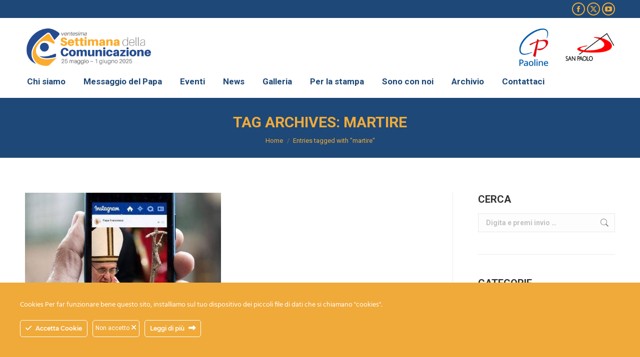

--- FILE ---
content_type: text/html; charset=UTF-8
request_url: https://settimanadellacomunicazione.it/tag/martire/
body_size: 20070
content:
<!DOCTYPE html>
<!--[if !(IE 6) | !(IE 7) | !(IE 8)  ]><!-->
<html lang="it-IT" class="no-js">
<!--<![endif]-->
<head>
	<meta charset="UTF-8" />
				<meta name="viewport" content="width=device-width, initial-scale=1, maximum-scale=1, user-scalable=0"/>
			<meta name="theme-color" content="#f0aa3a"/>	<link rel="profile" href="https://gmpg.org/xfn/11" />
	<meta name='robots' content='index, follow, max-image-preview:large, max-snippet:-1, max-video-preview:-1' />

	<!-- This site is optimized with the Yoast SEO plugin v26.8 - https://yoast.com/product/yoast-seo-wordpress/ -->
	<title>martire Archivi - Settimana Della Comunicazione</title>
	<link rel="canonical" href="https://settimanadellacomunicazione.it/tag/martire/" />
	<meta property="og:locale" content="it_IT" />
	<meta property="og:type" content="article" />
	<meta property="og:title" content="martire Archivi - Settimana Della Comunicazione" />
	<meta property="og:url" content="https://settimanadellacomunicazione.it/tag/martire/" />
	<meta property="og:site_name" content="Settimana Della Comunicazione" />
	<meta name="twitter:card" content="summary_large_image" />
	<meta name="twitter:site" content="@SettimComunicaz" />
	<script type="application/ld+json" class="yoast-schema-graph">{"@context":"https://schema.org","@graph":[{"@type":"CollectionPage","@id":"https://settimanadellacomunicazione.it/tag/martire/","url":"https://settimanadellacomunicazione.it/tag/martire/","name":"martire Archivi - Settimana Della Comunicazione","isPartOf":{"@id":"https://settimanadellacomunicazione.it/#website"},"primaryImageOfPage":{"@id":"https://settimanadellacomunicazione.it/tag/martire/#primaryimage"},"image":{"@id":"https://settimanadellacomunicazione.it/tag/martire/#primaryimage"},"thumbnailUrl":"https://settimanadellacomunicazione.it/wp-content/uploads/2019/09/plenaria.jpg","breadcrumb":{"@id":"https://settimanadellacomunicazione.it/tag/martire/#breadcrumb"},"inLanguage":"it-IT"},{"@type":"ImageObject","inLanguage":"it-IT","@id":"https://settimanadellacomunicazione.it/tag/martire/#primaryimage","url":"https://settimanadellacomunicazione.it/wp-content/uploads/2019/09/plenaria.jpg","contentUrl":"https://settimanadellacomunicazione.it/wp-content/uploads/2019/09/plenaria.jpg","width":564,"height":436},{"@type":"BreadcrumbList","@id":"https://settimanadellacomunicazione.it/tag/martire/#breadcrumb","itemListElement":[{"@type":"ListItem","position":1,"name":"Home","item":"https://settimanadellacomunicazione.it/"},{"@type":"ListItem","position":2,"name":"martire"}]},{"@type":"WebSite","@id":"https://settimanadellacomunicazione.it/#website","url":"https://settimanadellacomunicazione.it/","name":"Settimana Della Comunicazione","description":"Settimana Della Comunicazione","potentialAction":[{"@type":"SearchAction","target":{"@type":"EntryPoint","urlTemplate":"https://settimanadellacomunicazione.it/?s={search_term_string}"},"query-input":{"@type":"PropertyValueSpecification","valueRequired":true,"valueName":"search_term_string"}}],"inLanguage":"it-IT"}]}</script>
	<!-- / Yoast SEO plugin. -->


<link rel='dns-prefetch' href='//static.addtoany.com' />
<link rel='dns-prefetch' href='//maps.googleapis.com' />
<link rel='dns-prefetch' href='//meet.jit.si' />
<link rel='dns-prefetch' href='//fonts.googleapis.com' />
<link rel="alternate" type="application/rss+xml" title="Settimana Della Comunicazione &raquo; Feed" href="https://settimanadellacomunicazione.it/feed/" />
<link rel="alternate" type="application/rss+xml" title="Settimana Della Comunicazione &raquo; Feed dei commenti" href="https://settimanadellacomunicazione.it/comments/feed/" />
<link rel="alternate" type="application/rss+xml" title="Settimana Della Comunicazione &raquo; martire Feed del tag" href="https://settimanadellacomunicazione.it/tag/martire/feed/" />
<style id='wp-img-auto-sizes-contain-inline-css'>
img:is([sizes=auto i],[sizes^="auto," i]){contain-intrinsic-size:3000px 1500px}
/*# sourceURL=wp-img-auto-sizes-contain-inline-css */
</style>
<link rel='stylesheet' id='ct-ultimate-gdpr-cookie-popup-css' href='https://settimanadellacomunicazione.it/wp-content/plugins/ct-ultimate-gdpr/assets/css/cookie-popup.min.css?ver=2a4b5321f0d65a6efcd8900e9cfdc83b' media='all' />
<link rel='stylesheet' id='ct-ultimate-gdpr-custom-fonts-css' href='https://settimanadellacomunicazione.it/wp-content/plugins/ct-ultimate-gdpr/assets/css/fonts/fonts.css?ver=2a4b5321f0d65a6efcd8900e9cfdc83b' media='all' />
<link rel='stylesheet' id='dashicons-css' href='https://settimanadellacomunicazione.it/wp-includes/css/dashicons.min.css?ver=2a4b5321f0d65a6efcd8900e9cfdc83b' media='all' />
<style id='wp-emoji-styles-inline-css'>

	img.wp-smiley, img.emoji {
		display: inline !important;
		border: none !important;
		box-shadow: none !important;
		height: 1em !important;
		width: 1em !important;
		margin: 0 0.07em !important;
		vertical-align: -0.1em !important;
		background: none !important;
		padding: 0 !important;
	}
/*# sourceURL=wp-emoji-styles-inline-css */
</style>
<style id='wp-block-library-inline-css'>
:root{--wp-block-synced-color:#7a00df;--wp-block-synced-color--rgb:122,0,223;--wp-bound-block-color:var(--wp-block-synced-color);--wp-editor-canvas-background:#ddd;--wp-admin-theme-color:#007cba;--wp-admin-theme-color--rgb:0,124,186;--wp-admin-theme-color-darker-10:#006ba1;--wp-admin-theme-color-darker-10--rgb:0,107,160.5;--wp-admin-theme-color-darker-20:#005a87;--wp-admin-theme-color-darker-20--rgb:0,90,135;--wp-admin-border-width-focus:2px}@media (min-resolution:192dpi){:root{--wp-admin-border-width-focus:1.5px}}.wp-element-button{cursor:pointer}:root .has-very-light-gray-background-color{background-color:#eee}:root .has-very-dark-gray-background-color{background-color:#313131}:root .has-very-light-gray-color{color:#eee}:root .has-very-dark-gray-color{color:#313131}:root .has-vivid-green-cyan-to-vivid-cyan-blue-gradient-background{background:linear-gradient(135deg,#00d084,#0693e3)}:root .has-purple-crush-gradient-background{background:linear-gradient(135deg,#34e2e4,#4721fb 50%,#ab1dfe)}:root .has-hazy-dawn-gradient-background{background:linear-gradient(135deg,#faaca8,#dad0ec)}:root .has-subdued-olive-gradient-background{background:linear-gradient(135deg,#fafae1,#67a671)}:root .has-atomic-cream-gradient-background{background:linear-gradient(135deg,#fdd79a,#004a59)}:root .has-nightshade-gradient-background{background:linear-gradient(135deg,#330968,#31cdcf)}:root .has-midnight-gradient-background{background:linear-gradient(135deg,#020381,#2874fc)}:root{--wp--preset--font-size--normal:16px;--wp--preset--font-size--huge:42px}.has-regular-font-size{font-size:1em}.has-larger-font-size{font-size:2.625em}.has-normal-font-size{font-size:var(--wp--preset--font-size--normal)}.has-huge-font-size{font-size:var(--wp--preset--font-size--huge)}.has-text-align-center{text-align:center}.has-text-align-left{text-align:left}.has-text-align-right{text-align:right}.has-fit-text{white-space:nowrap!important}#end-resizable-editor-section{display:none}.aligncenter{clear:both}.items-justified-left{justify-content:flex-start}.items-justified-center{justify-content:center}.items-justified-right{justify-content:flex-end}.items-justified-space-between{justify-content:space-between}.screen-reader-text{border:0;clip-path:inset(50%);height:1px;margin:-1px;overflow:hidden;padding:0;position:absolute;width:1px;word-wrap:normal!important}.screen-reader-text:focus{background-color:#ddd;clip-path:none;color:#444;display:block;font-size:1em;height:auto;left:5px;line-height:normal;padding:15px 23px 14px;text-decoration:none;top:5px;width:auto;z-index:100000}html :where(.has-border-color){border-style:solid}html :where([style*=border-top-color]){border-top-style:solid}html :where([style*=border-right-color]){border-right-style:solid}html :where([style*=border-bottom-color]){border-bottom-style:solid}html :where([style*=border-left-color]){border-left-style:solid}html :where([style*=border-width]){border-style:solid}html :where([style*=border-top-width]){border-top-style:solid}html :where([style*=border-right-width]){border-right-style:solid}html :where([style*=border-bottom-width]){border-bottom-style:solid}html :where([style*=border-left-width]){border-left-style:solid}html :where(img[class*=wp-image-]){height:auto;max-width:100%}:where(figure){margin:0 0 1em}html :where(.is-position-sticky){--wp-admin--admin-bar--position-offset:var(--wp-admin--admin-bar--height,0px)}@media screen and (max-width:600px){html :where(.is-position-sticky){--wp-admin--admin-bar--position-offset:0px}}

/*# sourceURL=wp-block-library-inline-css */
</style><style id='global-styles-inline-css'>
:root{--wp--preset--aspect-ratio--square: 1;--wp--preset--aspect-ratio--4-3: 4/3;--wp--preset--aspect-ratio--3-4: 3/4;--wp--preset--aspect-ratio--3-2: 3/2;--wp--preset--aspect-ratio--2-3: 2/3;--wp--preset--aspect-ratio--16-9: 16/9;--wp--preset--aspect-ratio--9-16: 9/16;--wp--preset--color--black: #000000;--wp--preset--color--cyan-bluish-gray: #abb8c3;--wp--preset--color--white: #FFF;--wp--preset--color--pale-pink: #f78da7;--wp--preset--color--vivid-red: #cf2e2e;--wp--preset--color--luminous-vivid-orange: #ff6900;--wp--preset--color--luminous-vivid-amber: #fcb900;--wp--preset--color--light-green-cyan: #7bdcb5;--wp--preset--color--vivid-green-cyan: #00d084;--wp--preset--color--pale-cyan-blue: #8ed1fc;--wp--preset--color--vivid-cyan-blue: #0693e3;--wp--preset--color--vivid-purple: #9b51e0;--wp--preset--color--accent: #f0aa3a;--wp--preset--color--dark-gray: #111;--wp--preset--color--light-gray: #767676;--wp--preset--gradient--vivid-cyan-blue-to-vivid-purple: linear-gradient(135deg,rgb(6,147,227) 0%,rgb(155,81,224) 100%);--wp--preset--gradient--light-green-cyan-to-vivid-green-cyan: linear-gradient(135deg,rgb(122,220,180) 0%,rgb(0,208,130) 100%);--wp--preset--gradient--luminous-vivid-amber-to-luminous-vivid-orange: linear-gradient(135deg,rgb(252,185,0) 0%,rgb(255,105,0) 100%);--wp--preset--gradient--luminous-vivid-orange-to-vivid-red: linear-gradient(135deg,rgb(255,105,0) 0%,rgb(207,46,46) 100%);--wp--preset--gradient--very-light-gray-to-cyan-bluish-gray: linear-gradient(135deg,rgb(238,238,238) 0%,rgb(169,184,195) 100%);--wp--preset--gradient--cool-to-warm-spectrum: linear-gradient(135deg,rgb(74,234,220) 0%,rgb(151,120,209) 20%,rgb(207,42,186) 40%,rgb(238,44,130) 60%,rgb(251,105,98) 80%,rgb(254,248,76) 100%);--wp--preset--gradient--blush-light-purple: linear-gradient(135deg,rgb(255,206,236) 0%,rgb(152,150,240) 100%);--wp--preset--gradient--blush-bordeaux: linear-gradient(135deg,rgb(254,205,165) 0%,rgb(254,45,45) 50%,rgb(107,0,62) 100%);--wp--preset--gradient--luminous-dusk: linear-gradient(135deg,rgb(255,203,112) 0%,rgb(199,81,192) 50%,rgb(65,88,208) 100%);--wp--preset--gradient--pale-ocean: linear-gradient(135deg,rgb(255,245,203) 0%,rgb(182,227,212) 50%,rgb(51,167,181) 100%);--wp--preset--gradient--electric-grass: linear-gradient(135deg,rgb(202,248,128) 0%,rgb(113,206,126) 100%);--wp--preset--gradient--midnight: linear-gradient(135deg,rgb(2,3,129) 0%,rgb(40,116,252) 100%);--wp--preset--font-size--small: 13px;--wp--preset--font-size--medium: 20px;--wp--preset--font-size--large: 36px;--wp--preset--font-size--x-large: 42px;--wp--preset--spacing--20: 0.44rem;--wp--preset--spacing--30: 0.67rem;--wp--preset--spacing--40: 1rem;--wp--preset--spacing--50: 1.5rem;--wp--preset--spacing--60: 2.25rem;--wp--preset--spacing--70: 3.38rem;--wp--preset--spacing--80: 5.06rem;--wp--preset--shadow--natural: 6px 6px 9px rgba(0, 0, 0, 0.2);--wp--preset--shadow--deep: 12px 12px 50px rgba(0, 0, 0, 0.4);--wp--preset--shadow--sharp: 6px 6px 0px rgba(0, 0, 0, 0.2);--wp--preset--shadow--outlined: 6px 6px 0px -3px rgb(255, 255, 255), 6px 6px rgb(0, 0, 0);--wp--preset--shadow--crisp: 6px 6px 0px rgb(0, 0, 0);}:where(.is-layout-flex){gap: 0.5em;}:where(.is-layout-grid){gap: 0.5em;}body .is-layout-flex{display: flex;}.is-layout-flex{flex-wrap: wrap;align-items: center;}.is-layout-flex > :is(*, div){margin: 0;}body .is-layout-grid{display: grid;}.is-layout-grid > :is(*, div){margin: 0;}:where(.wp-block-columns.is-layout-flex){gap: 2em;}:where(.wp-block-columns.is-layout-grid){gap: 2em;}:where(.wp-block-post-template.is-layout-flex){gap: 1.25em;}:where(.wp-block-post-template.is-layout-grid){gap: 1.25em;}.has-black-color{color: var(--wp--preset--color--black) !important;}.has-cyan-bluish-gray-color{color: var(--wp--preset--color--cyan-bluish-gray) !important;}.has-white-color{color: var(--wp--preset--color--white) !important;}.has-pale-pink-color{color: var(--wp--preset--color--pale-pink) !important;}.has-vivid-red-color{color: var(--wp--preset--color--vivid-red) !important;}.has-luminous-vivid-orange-color{color: var(--wp--preset--color--luminous-vivid-orange) !important;}.has-luminous-vivid-amber-color{color: var(--wp--preset--color--luminous-vivid-amber) !important;}.has-light-green-cyan-color{color: var(--wp--preset--color--light-green-cyan) !important;}.has-vivid-green-cyan-color{color: var(--wp--preset--color--vivid-green-cyan) !important;}.has-pale-cyan-blue-color{color: var(--wp--preset--color--pale-cyan-blue) !important;}.has-vivid-cyan-blue-color{color: var(--wp--preset--color--vivid-cyan-blue) !important;}.has-vivid-purple-color{color: var(--wp--preset--color--vivid-purple) !important;}.has-black-background-color{background-color: var(--wp--preset--color--black) !important;}.has-cyan-bluish-gray-background-color{background-color: var(--wp--preset--color--cyan-bluish-gray) !important;}.has-white-background-color{background-color: var(--wp--preset--color--white) !important;}.has-pale-pink-background-color{background-color: var(--wp--preset--color--pale-pink) !important;}.has-vivid-red-background-color{background-color: var(--wp--preset--color--vivid-red) !important;}.has-luminous-vivid-orange-background-color{background-color: var(--wp--preset--color--luminous-vivid-orange) !important;}.has-luminous-vivid-amber-background-color{background-color: var(--wp--preset--color--luminous-vivid-amber) !important;}.has-light-green-cyan-background-color{background-color: var(--wp--preset--color--light-green-cyan) !important;}.has-vivid-green-cyan-background-color{background-color: var(--wp--preset--color--vivid-green-cyan) !important;}.has-pale-cyan-blue-background-color{background-color: var(--wp--preset--color--pale-cyan-blue) !important;}.has-vivid-cyan-blue-background-color{background-color: var(--wp--preset--color--vivid-cyan-blue) !important;}.has-vivid-purple-background-color{background-color: var(--wp--preset--color--vivid-purple) !important;}.has-black-border-color{border-color: var(--wp--preset--color--black) !important;}.has-cyan-bluish-gray-border-color{border-color: var(--wp--preset--color--cyan-bluish-gray) !important;}.has-white-border-color{border-color: var(--wp--preset--color--white) !important;}.has-pale-pink-border-color{border-color: var(--wp--preset--color--pale-pink) !important;}.has-vivid-red-border-color{border-color: var(--wp--preset--color--vivid-red) !important;}.has-luminous-vivid-orange-border-color{border-color: var(--wp--preset--color--luminous-vivid-orange) !important;}.has-luminous-vivid-amber-border-color{border-color: var(--wp--preset--color--luminous-vivid-amber) !important;}.has-light-green-cyan-border-color{border-color: var(--wp--preset--color--light-green-cyan) !important;}.has-vivid-green-cyan-border-color{border-color: var(--wp--preset--color--vivid-green-cyan) !important;}.has-pale-cyan-blue-border-color{border-color: var(--wp--preset--color--pale-cyan-blue) !important;}.has-vivid-cyan-blue-border-color{border-color: var(--wp--preset--color--vivid-cyan-blue) !important;}.has-vivid-purple-border-color{border-color: var(--wp--preset--color--vivid-purple) !important;}.has-vivid-cyan-blue-to-vivid-purple-gradient-background{background: var(--wp--preset--gradient--vivid-cyan-blue-to-vivid-purple) !important;}.has-light-green-cyan-to-vivid-green-cyan-gradient-background{background: var(--wp--preset--gradient--light-green-cyan-to-vivid-green-cyan) !important;}.has-luminous-vivid-amber-to-luminous-vivid-orange-gradient-background{background: var(--wp--preset--gradient--luminous-vivid-amber-to-luminous-vivid-orange) !important;}.has-luminous-vivid-orange-to-vivid-red-gradient-background{background: var(--wp--preset--gradient--luminous-vivid-orange-to-vivid-red) !important;}.has-very-light-gray-to-cyan-bluish-gray-gradient-background{background: var(--wp--preset--gradient--very-light-gray-to-cyan-bluish-gray) !important;}.has-cool-to-warm-spectrum-gradient-background{background: var(--wp--preset--gradient--cool-to-warm-spectrum) !important;}.has-blush-light-purple-gradient-background{background: var(--wp--preset--gradient--blush-light-purple) !important;}.has-blush-bordeaux-gradient-background{background: var(--wp--preset--gradient--blush-bordeaux) !important;}.has-luminous-dusk-gradient-background{background: var(--wp--preset--gradient--luminous-dusk) !important;}.has-pale-ocean-gradient-background{background: var(--wp--preset--gradient--pale-ocean) !important;}.has-electric-grass-gradient-background{background: var(--wp--preset--gradient--electric-grass) !important;}.has-midnight-gradient-background{background: var(--wp--preset--gradient--midnight) !important;}.has-small-font-size{font-size: var(--wp--preset--font-size--small) !important;}.has-medium-font-size{font-size: var(--wp--preset--font-size--medium) !important;}.has-large-font-size{font-size: var(--wp--preset--font-size--large) !important;}.has-x-large-font-size{font-size: var(--wp--preset--font-size--x-large) !important;}
/*# sourceURL=global-styles-inline-css */
</style>

<style id='classic-theme-styles-inline-css'>
/*! This file is auto-generated */
.wp-block-button__link{color:#fff;background-color:#32373c;border-radius:9999px;box-shadow:none;text-decoration:none;padding:calc(.667em + 2px) calc(1.333em + 2px);font-size:1.125em}.wp-block-file__button{background:#32373c;color:#fff;text-decoration:none}
/*# sourceURL=/wp-includes/css/classic-themes.min.css */
</style>
<link rel='stylesheet' id='contact-form-7-css' href='https://settimanadellacomunicazione.it/wp-content/plugins/contact-form-7/includes/css/styles.css?ver=6.1.4' media='all' />
<link rel='stylesheet' id='ct-ultimate-gdpr-css' href='https://settimanadellacomunicazione.it/wp-content/plugins/ct-ultimate-gdpr/assets/css/style.min.css?ver=5.3.9' media='all' />
<link rel='stylesheet' id='ct-ultimate-gdpr-font-awesome-css' href='https://settimanadellacomunicazione.it/wp-content/plugins/ct-ultimate-gdpr/assets/css/fonts/font-awesome/css/font-awesome.min.css?ver=2a4b5321f0d65a6efcd8900e9cfdc83b' media='all' />
<link rel='stylesheet' id='the7-font-css' href='https://settimanadellacomunicazione.it/wp-content/themes/dt-the7/fonts/icomoon-the7-font/icomoon-the7-font.min.css?ver=14.2.0' media='all' />
<link rel='stylesheet' id='the7-awesome-fonts-css' href='https://settimanadellacomunicazione.it/wp-content/themes/dt-the7/fonts/FontAwesome/css/all.min.css?ver=14.2.0' media='all' />
<link rel='stylesheet' id='the7-awesome-fonts-back-css' href='https://settimanadellacomunicazione.it/wp-content/themes/dt-the7/fonts/FontAwesome/back-compat.min.css?ver=14.2.0' media='all' />
<link rel='stylesheet' id='the7-Defaults-css' href='https://settimanadellacomunicazione.it/wp-content/uploads/smile_fonts/Defaults/Defaults.css?ver=2a4b5321f0d65a6efcd8900e9cfdc83b' media='all' />
<link rel='stylesheet' id='evcal_google_fonts-css' href='https://fonts.googleapis.com/css?family=Noto+Sans%3A400%2C400italic%2C700%7CPoppins%3A700%2C800%2C900&#038;subset=latin%2Clatin-ext&#038;ver=5.0.6' media='all' />
<link rel='stylesheet' id='evcal_cal_default-css' href='//settimanadellacomunicazione.it/wp-content/plugins/eventON/assets/css/eventon_styles.css?ver=5.0.6' media='all' />
<link rel='stylesheet' id='evo_font_icons-css' href='//settimanadellacomunicazione.it/wp-content/plugins/eventON/assets/fonts/all.css?ver=5.0.6' media='all' />
<link rel='stylesheet' id='eventon_dynamic_styles-css' href='//settimanadellacomunicazione.it/wp-content/plugins/eventON/assets/css/eventon_dynamic_styles.css?ver=5.0.6' media='all' />
<link rel='stylesheet' id='ct-ultimate-gdpr-jquery-ui-css' href='https://settimanadellacomunicazione.it/wp-content/plugins/ct-ultimate-gdpr/assets/css/jquery-ui.min.css?ver=2a4b5321f0d65a6efcd8900e9cfdc83b' media='all' />
<link rel='stylesheet' id='dt-web-fonts-css' href='https://fonts.googleapis.com/css?family=Roboto:400,600,700' media='all' />
<link rel='stylesheet' id='dt-main-css' href='https://settimanadellacomunicazione.it/wp-content/themes/dt-the7/css/main.min.css?ver=14.2.0' media='all' />
<link rel='stylesheet' id='the7-custom-scrollbar-css' href='https://settimanadellacomunicazione.it/wp-content/themes/dt-the7/lib/custom-scrollbar/custom-scrollbar.min.css?ver=14.2.0' media='all' />
<link rel='stylesheet' id='the7-wpbakery-css' href='https://settimanadellacomunicazione.it/wp-content/themes/dt-the7/css/wpbakery.min.css?ver=14.2.0' media='all' />
<link rel='stylesheet' id='the7-core-css' href='https://settimanadellacomunicazione.it/wp-content/plugins/dt-the7-core/assets/css/post-type.min.css?ver=2.7.12' media='all' />
<link rel='stylesheet' id='addtoany-css' href='https://settimanadellacomunicazione.it/wp-content/plugins/add-to-any/addtoany.min.css?ver=1.16' media='all' />
<link rel='stylesheet' id='the7-css-vars-css' href='https://settimanadellacomunicazione.it/wp-content/uploads/the7-css/css-vars.css?ver=496763d5935b' media='all' />
<link rel='stylesheet' id='dt-custom-css' href='https://settimanadellacomunicazione.it/wp-content/uploads/the7-css/custom.css?ver=496763d5935b' media='all' />
<link rel='stylesheet' id='dt-media-css' href='https://settimanadellacomunicazione.it/wp-content/uploads/the7-css/media.css?ver=496763d5935b' media='all' />
<link rel='stylesheet' id='the7-mega-menu-css' href='https://settimanadellacomunicazione.it/wp-content/uploads/the7-css/mega-menu.css?ver=496763d5935b' media='all' />
<link rel='stylesheet' id='the7-elements-albums-portfolio-css' href='https://settimanadellacomunicazione.it/wp-content/uploads/the7-css/the7-elements-albums-portfolio.css?ver=496763d5935b' media='all' />
<link rel='stylesheet' id='the7-elements-css' href='https://settimanadellacomunicazione.it/wp-content/uploads/the7-css/post-type-dynamic.css?ver=496763d5935b' media='all' />
<link rel='stylesheet' id='style-css' href='https://settimanadellacomunicazione.it/wp-content/themes/dt-the7-child/style.css?ver=14.2.0' media='all' />
<link rel='stylesheet' id='ultimate-vc-addons-style-min-css' href='https://settimanadellacomunicazione.it/wp-content/plugins/Ultimate_VC_Addons/assets/min-css/ultimate.min.css?ver=3.21.2' media='all' />
<link rel='stylesheet' id='ultimate-vc-addons-icons-css' href='https://settimanadellacomunicazione.it/wp-content/plugins/Ultimate_VC_Addons/assets/css/icons.css?ver=3.21.2' media='all' />
<link rel='stylesheet' id='ultimate-vc-addons-vidcons-css' href='https://settimanadellacomunicazione.it/wp-content/plugins/Ultimate_VC_Addons/assets/fonts/vidcons.css?ver=3.21.2' media='all' />
<script src="https://settimanadellacomunicazione.it/wp-includes/js/jquery/jquery.min.js?ver=3.7.1" id="jquery-core-js"></script>
<script src="https://settimanadellacomunicazione.it/wp-includes/js/jquery/jquery-migrate.min.js?ver=3.4.1" id="jquery-migrate-js"></script>
<script src="https://settimanadellacomunicazione.it/wp-content/plugins/ct-ultimate-gdpr/assets/js/service-facebook-pixel.js?ver=2a4b5321f0d65a6efcd8900e9cfdc83b" id="ct-ultimate-gdpr-service-facebook-pixel-js"></script>
<script id="addtoany-core-js-before">
window.a2a_config=window.a2a_config||{};a2a_config.callbacks=[];a2a_config.overlays=[];a2a_config.templates={};a2a_localize = {
	Share: "Condividi",
	Save: "Salva",
	Subscribe: "Abbonati",
	Email: "Email",
	Bookmark: "Segnalibro",
	ShowAll: "espandi",
	ShowLess: "comprimi",
	FindServices: "Trova servizi",
	FindAnyServiceToAddTo: "Trova subito un servizio da aggiungere",
	PoweredBy: "Powered by",
	ShareViaEmail: "Condividi via email",
	SubscribeViaEmail: "Iscriviti via email",
	BookmarkInYourBrowser: "Aggiungi ai segnalibri",
	BookmarkInstructions: "Premi Ctrl+D o \u2318+D per mettere questa pagina nei preferiti",
	AddToYourFavorites: "Aggiungi ai favoriti",
	SendFromWebOrProgram: "Invia da qualsiasi indirizzo email o programma di posta elettronica",
	EmailProgram: "Programma di posta elettronica",
	More: "Di più&#8230;",
	ThanksForSharing: "Grazie per la condivisione!",
	ThanksForFollowing: "Grazie per il following!"
};


//# sourceURL=addtoany-core-js-before
</script>
<script defer src="https://static.addtoany.com/menu/page.js" id="addtoany-core-js"></script>
<script defer src="https://settimanadellacomunicazione.it/wp-content/plugins/add-to-any/addtoany.min.js?ver=1.1" id="addtoany-jquery-js"></script>
<script id="evo-inlinescripts-header-js-after">
jQuery(document).ready(function($){});
//# sourceURL=evo-inlinescripts-header-js-after
</script>
<script id="ct-ultimate-gdpr-cookie-list-js-extra">
var ct_ultimate_gdpr_cookie_list = {"list":[{"cookie_name":"_gat_gtag_UA_115761235_1","cookie_type_label":"essenziali","first_or_third_party":"Terze parti","can_be_blocked":"","session_or_persistent":"Persistente","expiry_time":"1655393946","purpose":""},{"cookie_name":"__utma, __utmb, __utmc, __utmt, __utmz, _ga, _gat, _gid","cookie_type_label":"analitica","first_or_third_party":"Terze parti","can_be_blocked":"1","session_or_persistent":"Persistente","expiry_time":"","purpose":""},{"cookie_name":"wfwaf-authcookie-*, wf_loginalerted_*, wfCBLBypass","cookie_type_label":"essenziali","first_or_third_party":"Terze parti","can_be_blocked":"1","session_or_persistent":"Persistente","expiry_time":"","purpose":""},{"cookie_name":"wordpress_logged_in_c115483e67a99b4c78660513fe341c33","cookie_type_label":"essenziali","first_or_third_party":"Terze parti","can_be_blocked":"1","session_or_persistent":"Sessione","expiry_time":"","purpose":""},{"cookie_name":"_GRECAPTCHA","cookie_type_label":"essenziali","first_or_third_party":"Terze parti","can_be_blocked":"","session_or_persistent":"Persistente","expiry_time":"1670945887.3531","purpose":""},{"cookie_name":"wordpress_sec_c115483e67a99b4c78660513fe341c33","cookie_type_label":"essenziali","first_or_third_party":"Terze parti","can_be_blocked":"1","session_or_persistent":"Sessione","expiry_time":"","purpose":""}]};
//# sourceURL=ct-ultimate-gdpr-cookie-list-js-extra
</script>
<script src="https://settimanadellacomunicazione.it/wp-content/plugins/ct-ultimate-gdpr/assets/js/cookie-list.js?ver=5.3.9" id="ct-ultimate-gdpr-cookie-list-js"></script>
<script src="https://settimanadellacomunicazione.it/wp-content/plugins/ct-ultimate-gdpr/assets/js/shortcode-block-cookie.js?ver=5.3.9" id="ct-ultimate-gdpr-shortcode-block-cookie-js"></script>
<script id="dt-above-fold-js-extra">
var dtLocal = {"themeUrl":"https://settimanadellacomunicazione.it/wp-content/themes/dt-the7","passText":"Per visualizzare questo post protetto, inserire la password qui sotto:","moreButtonText":{"loading":"Caricamento...","loadMore":"Carica ancora"},"postID":"2391","ajaxurl":"https://settimanadellacomunicazione.it/wp-admin/admin-ajax.php","REST":{"baseUrl":"https://settimanadellacomunicazione.it/wp-json/the7/v1","endpoints":{"sendMail":"/send-mail"}},"contactMessages":{"required":"One or more fields have an error. Please check and try again.","terms":"Please accept the privacy policy.","fillTheCaptchaError":"Please, fill the captcha."},"captchaSiteKey":"","ajaxNonce":"ff6075f0b5","pageData":{"type":"archive","template":"archive","layout":"masonry"},"themeSettings":{"smoothScroll":"off","lazyLoading":false,"desktopHeader":{"height":160},"ToggleCaptionEnabled":"disabled","ToggleCaption":"Navigation","floatingHeader":{"showAfter":200,"showMenu":true,"height":180,"logo":{"showLogo":true,"html":"\u003Cimg class=\" preload-me\" src=\"https://settimanadellacomunicazione.it/wp-content/uploads/2025/02/Settimana-della-Comunicazione-2025.png\" srcset=\"https://settimanadellacomunicazione.it/wp-content/uploads/2025/02/Settimana-della-Comunicazione-2025.png 2892w\" width=\"1446\" height=\"442\"   sizes=\"1446px\" alt=\"Settimana Della Comunicazione\" /\u003E","url":"https://settimanadellacomunicazione.it/"}},"topLine":{"floatingTopLine":{"logo":{"showLogo":false,"html":""}}},"mobileHeader":{"firstSwitchPoint":990,"secondSwitchPoint":778,"firstSwitchPointHeight":60,"secondSwitchPointHeight":60,"mobileToggleCaptionEnabled":"disabled","mobileToggleCaption":"Menu"},"stickyMobileHeaderFirstSwitch":{"logo":{"html":"\u003Cimg class=\" preload-me\" src=\"https://settimanadellacomunicazione.it/wp-content/uploads/2025/02/Settimana-della-Comunicazione-2025.png\" srcset=\"https://settimanadellacomunicazione.it/wp-content/uploads/2025/02/Settimana-della-Comunicazione-2025.png 2892w\" width=\"1446\" height=\"442\"   sizes=\"1446px\" alt=\"Settimana Della Comunicazione\" /\u003E"}},"stickyMobileHeaderSecondSwitch":{"logo":{"html":"\u003Cimg class=\" preload-me\" src=\"https://settimanadellacomunicazione.it/wp-content/uploads/2025/02/Settimana-della-Comunicazione-2025.png\" srcset=\"https://settimanadellacomunicazione.it/wp-content/uploads/2025/02/Settimana-della-Comunicazione-2025.png 2892w\" width=\"1446\" height=\"442\"   sizes=\"1446px\" alt=\"Settimana Della Comunicazione\" /\u003E"}},"sidebar":{"switchPoint":900},"boxedWidth":"1340px"},"VCMobileScreenWidth":"768"};
var dtShare = {"shareButtonText":{"facebook":"Share on Facebook","twitter":"Share on X","pinterest":"Pin it","linkedin":"Share on Linkedin","whatsapp":"Share on Whatsapp"},"overlayOpacity":"85"};
//# sourceURL=dt-above-fold-js-extra
</script>
<script src="https://settimanadellacomunicazione.it/wp-content/themes/dt-the7/js/above-the-fold.min.js?ver=14.2.0" id="dt-above-fold-js"></script>
<script src="https://settimanadellacomunicazione.it/wp-content/plugins/Ultimate_VC_Addons/assets/min-js/modernizr-custom.min.js?ver=3.21.2" id="ultimate-vc-addons-modernizr-js"></script>
<script src="https://settimanadellacomunicazione.it/wp-content/plugins/Ultimate_VC_Addons/assets/min-js/jquery-ui.min.js?ver=3.21.2" id="jquery_ui-js"></script>
<script src="https://maps.googleapis.com/maps/api/js" id="ultimate-vc-addons-googleapis-js"></script>
<script src="https://settimanadellacomunicazione.it/wp-includes/js/jquery/ui/core.min.js?ver=1.13.3" id="jquery-ui-core-js"></script>
<script src="https://settimanadellacomunicazione.it/wp-includes/js/jquery/ui/mouse.min.js?ver=1.13.3" id="jquery-ui-mouse-js"></script>
<script src="https://settimanadellacomunicazione.it/wp-includes/js/jquery/ui/slider.min.js?ver=1.13.3" id="jquery-ui-slider-js"></script>
<script src="https://settimanadellacomunicazione.it/wp-content/plugins/Ultimate_VC_Addons/assets/min-js/jquery-ui-labeledslider.min.js?ver=3.21.2" id="ultimate-vc-addons_range_tick-js"></script>
<script src="https://settimanadellacomunicazione.it/wp-content/plugins/Ultimate_VC_Addons/assets/min-js/ultimate.min.js?ver=3.21.2" id="ultimate-vc-addons-script-js"></script>
<script src="https://settimanadellacomunicazione.it/wp-content/plugins/Ultimate_VC_Addons/assets/min-js/modal-all.min.js?ver=3.21.2" id="ultimate-vc-addons-modal-all-js"></script>
<script src="https://settimanadellacomunicazione.it/wp-content/plugins/Ultimate_VC_Addons/assets/min-js/jparallax.min.js?ver=3.21.2" id="ultimate-vc-addons-jquery.shake-js"></script>
<script src="https://settimanadellacomunicazione.it/wp-content/plugins/Ultimate_VC_Addons/assets/min-js/vhparallax.min.js?ver=3.21.2" id="ultimate-vc-addons-jquery.vhparallax-js"></script>
<script src="https://settimanadellacomunicazione.it/wp-content/plugins/Ultimate_VC_Addons/assets/min-js/ultimate_bg.min.js?ver=3.21.2" id="ultimate-vc-addons-row-bg-js"></script>
<script src="https://settimanadellacomunicazione.it/wp-content/plugins/Ultimate_VC_Addons/assets/min-js/mb-YTPlayer.min.js?ver=3.21.2" id="ultimate-vc-addons-jquery.ytplayer-js"></script>
<script></script><link rel="https://api.w.org/" href="https://settimanadellacomunicazione.it/wp-json/" /><link rel="alternate" title="JSON" type="application/json" href="https://settimanadellacomunicazione.it/wp-json/wp/v2/tags/393" /><link rel="EditURI" type="application/rsd+xml" title="RSD" href="https://settimanadellacomunicazione.it/xmlrpc.php?rsd" />

<!-- HFCM by 99 Robots - Snippet # 1: Google Tag Manager -->
<!-- Google Tag Manager -->
<script>(function(w,d,s,l,i){w[l]=w[l]||[];w[l].push({'gtm.start':
new Date().getTime(),event:'gtm.js'});var f=d.getElementsByTagName(s)[0],
j=d.createElement(s),dl=l!='dataLayer'?'&l='+l:'';j.async=true;j.src=
'https://www.googletagmanager.com/gtm.js?id='+i+dl;f.parentNode.insertBefore(j,f);
})(window,document,'script','dataLayer','GTM-MVWZQBDH');</script>
<!-- End Google Tag Manager -->
<!-- /end HFCM by 99 Robots -->
<!-- HFCM by 99 Robots - Snippet # 2: Matomo Tag Manager -->
<!-- Matomo Tag Manager -->
<script>
  var _mtm = window._mtm = window._mtm || [];
  _mtm.push({'mtm.startTime': (new Date().getTime()), 'event': 'mtm.Start'});
  (function() {
    var d=document, g=d.createElement('script'), s=d.getElementsByTagName('script')[0];
    g.async=true; g.src='https://mtm.sanpaolodigital.it/js/container_vVRTj3DR.js'; s.parentNode.insertBefore(g,s);
  })();
</script>
<!-- End Matomo Tag Manager -->
<!-- /end HFCM by 99 Robots -->
<script type="text/javascript">
(function(url){
	if(/(?:Chrome\/26\.0\.1410\.63 Safari\/537\.31|WordfenceTestMonBot)/.test(navigator.userAgent)){ return; }
	var addEvent = function(evt, handler) {
		if (window.addEventListener) {
			document.addEventListener(evt, handler, false);
		} else if (window.attachEvent) {
			document.attachEvent('on' + evt, handler);
		}
	};
	var removeEvent = function(evt, handler) {
		if (window.removeEventListener) {
			document.removeEventListener(evt, handler, false);
		} else if (window.detachEvent) {
			document.detachEvent('on' + evt, handler);
		}
	};
	var evts = 'contextmenu dblclick drag dragend dragenter dragleave dragover dragstart drop keydown keypress keyup mousedown mousemove mouseout mouseover mouseup mousewheel scroll'.split(' ');
	var logHuman = function() {
		if (window.wfLogHumanRan) { return; }
		window.wfLogHumanRan = true;
		var wfscr = document.createElement('script');
		wfscr.type = 'text/javascript';
		wfscr.async = true;
		wfscr.src = url + '&r=' + Math.random();
		(document.getElementsByTagName('head')[0]||document.getElementsByTagName('body')[0]).appendChild(wfscr);
		for (var i = 0; i < evts.length; i++) {
			removeEvent(evts[i], logHuman);
		}
	};
	for (var i = 0; i < evts.length; i++) {
		addEvent(evts[i], logHuman);
	}
})('//settimanadellacomunicazione.it/?wordfence_lh=1&hid=74780BED650CF944ADE4A7DC9F4EF2B0');
</script><meta name="generator" content="Powered by WPBakery Page Builder - drag and drop page builder for WordPress."/>
<link rel="icon" href="https://settimanadellacomunicazione.it/wp-content/uploads/2025/04/cropped-ICONA-Settimana-della-Comunicazione-copia-32x32.png" sizes="32x32" />
<link rel="icon" href="https://settimanadellacomunicazione.it/wp-content/uploads/2025/04/cropped-ICONA-Settimana-della-Comunicazione-copia-192x192.png" sizes="192x192" />
<link rel="apple-touch-icon" href="https://settimanadellacomunicazione.it/wp-content/uploads/2025/04/cropped-ICONA-Settimana-della-Comunicazione-copia-180x180.png" />
<meta name="msapplication-TileImage" content="https://settimanadellacomunicazione.it/wp-content/uploads/2025/04/cropped-ICONA-Settimana-della-Comunicazione-copia-270x270.png" />
		<style id="wp-custom-css">
			/*COOKIE*/
.ct-ultimate-gdpr-cookie-modal-content ul li {
    list-style: none !important;
    list-style-position: none;
}

.ct-ultimate-gdpr-container.ct-ultimate-gdpr-simple-form #tabs .ui-tabs-nav .ui-state-active {
    border-bottom: 4px solid #f0aa3a;
}

.ct-ultimate-gdpr-container.ct-ultimate-gdpr-simple-form .ui-widget-content input[type=submit] {
    background-color: #f0aa3a;
}

.ct-ultimate-gdpr-container.ct-ultimate-gdpr-simple-form .ui-widget-content .ui-widget-content a {
    color: #f0aa3a;
}

.fa.fa-long-arrow-right::before {
  content: "\f178";
}
/*COOKIE*/

/*LOGO*/
a.same-logo {
    width: 255px;
}
/*LOGO*/
.grecaptcha-badge {
    display: none;
}

div#comments {
    display: none !important;
}

p, h1, h2, h3, h4, h5, h6, a {
    font-family: Roboto !important;
}

.main-nav > li > a .menu-text {
	    font-family: Roboto !important;
}

.tribe-events-user-recurrence-toggle {
	display:none;
}

.tribe-bar-date-filter {
	display:none;
}

h2.tribe-events-page-title {
    display: none;
}

a.comment-link {
    display: none;
}

a.author.vcard {
    display: none;
}

.sidebar-content .widget {
    font-size: 20px;
}

@media only screen and (min-width:1024px) {
	.single .post:not(.type-event) .post-thumbnail img {
    width: 50%;
	  margin-left:25%;
}
}

@media only screen and (min-width:1210px) {
	.blog-shortcode .post-entry-content {
    position: absolute;
    z-index: 10;
    max-width: 50%;
    left: 50%;
}
	
.blog-shortcode .post-entry-content .addtoany_share_save_container.addtoany_content.addtoany_content_top {
    margin: 0;
}
	
	.blog-shortcode.blog-masonry-shortcode-id-b0f8b2dd474785b50aec91ee99831970 .entry-meta {
    margin-bottom: 7px;
}

.blog-shortcode .post-thumbnail-wrap {
    position: relative;
    width: 50%;
}
	
}

@media screen and (min-width: 779px) and (max-width: 990px) {
.sticky-mobile-on .mobile-branding .sticky-mobile-logo-first-switch img, .sticky-mobile-on .mobile-branding .sticky-mobile-logo-first-switch {
    width: 150px !important;
}
	}

@media screen and (max-width: 999px) {
.sticky-mobile-on.masthead .mobile-branding .sticky-mobile-logo-second-switch img, .show-mobile-logo.side-header.show-device-logo.sticky-mobile-on.masthead .mobile-branding .sticky-mobile-logo-second-switch img, .sticky-mobile-on.masthead .mobile-branding .sticky-mobile-logo-second-switch, .show-mobile-logo.side-header.show-device-logo.sticky-mobile-on.masthead .mobile-branding .sticky-mobile-logo-second-switch {
    width: 150px !important;
}
	}

/*FOOTER*/
footer#footer {
    border-top: 5px solid #173A74;
}

section#nav_menu-2 {
    text-align: center;
}
.footer .menu li {
	border:none;
}

img.image.wp-image-2423.attachment-medium.size-medium {
    margin-top: 30px;
    position: relative;
    left: 50%;
    margin-left: -150px;
}

.widget-title {
    text-transform: uppercase;
    font-size: 20px;
}
/*FOOTER*/

/*ARCHIVIO*/
time.entry-date.updated {
    font-weight: 900;
    font-size: medium;
    color: #f0aa3a;
}
/*ARCHIVIO*/

		</style>
		<noscript><style> .wpb_animate_when_almost_visible { opacity: 1; }</style></noscript><!-- Global site tag (gtag.js) - Google Analytics -->
<script async src="https://www.googletagmanager.com/gtag/js?id=UA-115761235-1"></script>
<script>
  window.dataLayer = window.dataLayer || [];
  function gtag(){dataLayer.push(arguments);}
  gtag('js', new Date());

  gtag('config', 'UA-115761235-1');
</script></head>
<body id="the7-body" class="archive tag tag-martire tag-393 wp-embed-responsive wp-theme-dt-the7 wp-child-theme-dt-the7-child the7-core-ver-2.7.12 layout-masonry description-under-image dt-responsive-on right-mobile-menu-close-icon ouside-menu-close-icon mobile-hamburger-close-bg-enable mobile-hamburger-close-bg-hover-enable  fade-medium-mobile-menu-close-icon fade-medium-menu-close-icon srcset-enabled btn-flat custom-btn-color custom-btn-hover-color phantom-sticky phantom-shadow-decoration phantom-main-logo-on sticky-mobile-header top-header first-switch-logo-left first-switch-menu-right second-switch-logo-left second-switch-menu-right right-mobile-menu layzr-loading-on popup-message-style the7-ver-14.2.0 dt-fa-compatibility wpb-js-composer js-comp-ver-8.7.2 vc_responsive">
<!-- The7 14.2.0 -->

<div id="page" >
	<a class="skip-link screen-reader-text" href="#content">Skip to content</a>

<div class="masthead classic-header left widgets full-height shadow-mobile-header-decoration small-mobile-menu-icon mobile-menu-icon-bg-on mobile-menu-icon-hover-bg-on dt-parent-menu-clickable show-sub-menu-on-hover" >

	<div class="top-bar top-bar-line-hide">
	<div class="top-bar-bg" ></div>
	<div class="mini-widgets left-widgets"></div><div class="right-widgets mini-widgets"><div class="soc-ico show-on-desktop in-menu-first-switch in-menu-second-switch disabled-bg accent-border border-on hover-accent-bg hover-disabled-border  hover-border-off"><a title="Facebook page opens in new window" href="http://www.facebook.com/pages/Settimana-della-Comunicazione/148569581928077/" target="_blank" class="facebook"><span class="soc-font-icon"></span><span class="screen-reader-text">Facebook page opens in new window</span></a><a title="X page opens in new window" href="https://twitter.com/SettimComunicaz/" target="_blank" class="twitter"><span class="soc-font-icon"></span><span class="screen-reader-text">X page opens in new window</span></a><a title="YouTube page opens in new window" href="https://www.youtube.com/user/settcomunicazione" target="_blank" class="you-tube"><span class="soc-font-icon"></span><span class="screen-reader-text">YouTube page opens in new window</span></a></div></div></div>

	<header class="header-bar" role="banner">

		<div class="branding">
	<div id="site-title" class="assistive-text">Settimana Della Comunicazione</div>
	<div id="site-description" class="assistive-text">Settimana Della Comunicazione</div>
	<a class="same-logo" href="https://settimanadellacomunicazione.it/"><img class=" preload-me" src="https://settimanadellacomunicazione.it/wp-content/uploads/2025/02/Settimana-della-Comunicazione-2025.png" srcset="https://settimanadellacomunicazione.it/wp-content/uploads/2025/02/Settimana-della-Comunicazione-2025.png 2892w" width="1446" height="442"   sizes="1446px" alt="Settimana Della Comunicazione" /></a><div class="mini-widgets"></div><div class="mini-widgets"><div class="text-area show-on-desktop in-top-bar-left in-top-bar"><p><a href="http://www.paoline.it/chi-siamo/figlie-di-san-paolo.html​" target="_blank"><img src="https://settimanadellacomunicazione.it/wp-content/uploads/2024/10/Paoline-no-sfondo.png" width="85" height="auto"/></a></p>
</div><div class="text-area show-on-desktop in-top-bar-right in-top-bar"><p><a href="http://www.paolinitalia.it/chisiamo" target="_blank"><img src="https://settimanadellacomunicazione.it/wp-content/uploads/2018/02/san-paolo-ok.png" width="100" height="auto"/></a></p>
</div></div></div>

		<nav class="navigation">

			<ul id="primary-menu" class="main-nav outside-item-remove-margin"><li class="menu-item menu-item-type-post_type menu-item-object-page menu-item-has-children menu-item-35 first has-children depth-0"><a href='https://settimanadellacomunicazione.it/chi-siamo/' data-level='1' aria-haspopup='true' aria-expanded='false'><span class="menu-item-text"><span class="menu-text">Chi siamo</span></span></a><ul class="sub-nav hover-style-bg level-arrows-on" role="group"><li class="menu-item menu-item-type-custom menu-item-object-custom menu-item-103 first depth-1"><a href='http://settimanadellacomunicazione.it/chi-siamo/#promotori' data-level='2'><span class="menu-item-text"><span class="menu-text">Promotori</span></span></a></li> <li class="menu-item menu-item-type-custom menu-item-object-custom menu-item-161 depth-1"><a href='http://settimanadellacomunicazione.it/chi-siamo/#giornata-mondiale-comunicazione' data-level='2'><span class="menu-item-text"><span class="menu-text">Giornata Mondiale della Comunicazione</span></span></a></li> <li class="menu-item menu-item-type-custom menu-item-object-custom menu-item-104 depth-1"><a href='http://settimanadellacomunicazione.it/chi-siamo/#settimana-comunicazione' data-level='2'><span class="menu-item-text"><span class="menu-text">Settimana della Comunicazione</span></span></a></li> <li class="menu-item menu-item-type-custom menu-item-object-custom menu-item-105 depth-1"><a href='http://settimanadellacomunicazione.it/chi-siamo/#festival-comunicazione' data-level='2'><span class="menu-item-text"><span class="menu-text">Festival della Comunicazione</span></span></a></li> <li class="menu-item menu-item-type-custom menu-item-object-custom menu-item-107 depth-1"><a href='http://settimanadellacomunicazione.it/chi-siamo/#storia' data-level='2'><span class="menu-item-text"><span class="menu-text">Un po&#8217; di storia</span></span></a></li> </ul></li> <li class="menu-item menu-item-type-post_type menu-item-object-page menu-item-39 depth-0"><a href='https://settimanadellacomunicazione.it/messaggio-del-papa/' data-level='1'><span class="menu-item-text"><span class="menu-text">Messaggio del Papa</span></span></a></li> <li class="menu-item menu-item-type-post_type menu-item-object-page menu-item-3477 depth-0"><a href='https://settimanadellacomunicazione.it/eventi/' data-level='1'><span class="menu-item-text"><span class="menu-text">Eventi</span></span></a></li> <li class="menu-item menu-item-type-custom menu-item-object-custom menu-item-2468 depth-0"><a href='https://settimanadellacomunicazione.it/categoria/news/' data-level='1'><span class="menu-item-text"><span class="menu-text">News</span></span></a></li> <li class="menu-item menu-item-type-post_type menu-item-object-page menu-item-719 depth-0"><a href='https://settimanadellacomunicazione.it/galleria/' data-level='1'><span class="menu-item-text"><span class="menu-text">Galleria</span></span></a></li> <li class="menu-item menu-item-type-post_type menu-item-object-page menu-item-has-children menu-item-37 has-children depth-0"><a href='https://settimanadellacomunicazione.it/per-la-stampa/' data-level='1' aria-haspopup='true' aria-expanded='false'><span class="menu-item-text"><span class="menu-text">Per la stampa</span></span></a><ul class="sub-nav hover-style-bg level-arrows-on" role="group"><li class="menu-item menu-item-type-custom menu-item-object-custom menu-item-123 first depth-1"><a href='http://settimanadellacomunicazione.it/per-la-stampa/#comunicati-stampa' data-level='2'><span class="menu-item-text"><span class="menu-text">Comunicati stampa</span></span></a></li> <li class="menu-item menu-item-type-custom menu-item-object-custom menu-item-2356 depth-1"><a href='http://settimanadellacomunicazione.it/per-la-stampa/#rassegna-stampa' data-level='2'><span class="menu-item-text"><span class="menu-text">Rassegna Stampa</span></span></a></li> </ul></li> <li class="menu-item menu-item-type-custom menu-item-object-custom menu-item-has-children menu-item-883 has-children depth-0"><a href='#' data-level='1' aria-haspopup='true' aria-expanded='false'><span class="menu-item-text"><span class="menu-text">Sono con noi</span></span></a><ul class="sub-nav hover-style-bg level-arrows-on" role="group"><li class="menu-item menu-item-type-post_type menu-item-object-page menu-item-884 first depth-1"><a href='https://settimanadellacomunicazione.it/personalita-del-mondo-della-cultura/' data-level='2'><span class="menu-item-text"><span class="menu-text">Personalità del mondo della cultura</span></span></a></li> <li class="menu-item menu-item-type-post_type menu-item-object-page menu-item-885 depth-1"><a href='https://settimanadellacomunicazione.it/personalita-mondo-ecclesiale/' data-level='2'><span class="menu-item-text"><span class="menu-text">Personalità del mondo ecclesiale</span></span></a></li> </ul></li> <li class="menu-item menu-item-type-post_type menu-item-object-page current_page_parent menu-item-1734 depth-0"><a href='https://settimanadellacomunicazione.it/archivio/' data-level='1'><span class="menu-item-text"><span class="menu-text">Archivio</span></span></a></li> <li class="menu-item menu-item-type-post_type menu-item-object-page menu-item-34 last depth-0"><a href='https://settimanadellacomunicazione.it/contattaci/' data-level='1'><span class="menu-item-text"><span class="menu-text">Contattaci</span></span></a></li> </ul>
			
		</nav>

	</header>

</div>
<div role="navigation" aria-label="Main Menu" class="dt-mobile-header mobile-menu-show-divider">
	<div class="dt-close-mobile-menu-icon" aria-label="Close" role="button" tabindex="0"><div class="close-line-wrap"><span class="close-line"></span><span class="close-line"></span><span class="close-line"></span></div></div>	<ul id="mobile-menu" class="mobile-main-nav">
		<li class="menu-item menu-item-type-post_type menu-item-object-page menu-item-has-children menu-item-35 first has-children depth-0"><a href='https://settimanadellacomunicazione.it/chi-siamo/' data-level='1' aria-haspopup='true' aria-expanded='false'><span class="menu-item-text"><span class="menu-text">Chi siamo</span></span></a><ul class="sub-nav hover-style-bg level-arrows-on" role="group"><li class="menu-item menu-item-type-custom menu-item-object-custom menu-item-103 first depth-1"><a href='http://settimanadellacomunicazione.it/chi-siamo/#promotori' data-level='2'><span class="menu-item-text"><span class="menu-text">Promotori</span></span></a></li> <li class="menu-item menu-item-type-custom menu-item-object-custom menu-item-161 depth-1"><a href='http://settimanadellacomunicazione.it/chi-siamo/#giornata-mondiale-comunicazione' data-level='2'><span class="menu-item-text"><span class="menu-text">Giornata Mondiale della Comunicazione</span></span></a></li> <li class="menu-item menu-item-type-custom menu-item-object-custom menu-item-104 depth-1"><a href='http://settimanadellacomunicazione.it/chi-siamo/#settimana-comunicazione' data-level='2'><span class="menu-item-text"><span class="menu-text">Settimana della Comunicazione</span></span></a></li> <li class="menu-item menu-item-type-custom menu-item-object-custom menu-item-105 depth-1"><a href='http://settimanadellacomunicazione.it/chi-siamo/#festival-comunicazione' data-level='2'><span class="menu-item-text"><span class="menu-text">Festival della Comunicazione</span></span></a></li> <li class="menu-item menu-item-type-custom menu-item-object-custom menu-item-107 depth-1"><a href='http://settimanadellacomunicazione.it/chi-siamo/#storia' data-level='2'><span class="menu-item-text"><span class="menu-text">Un po&#8217; di storia</span></span></a></li> </ul></li> <li class="menu-item menu-item-type-post_type menu-item-object-page menu-item-39 depth-0"><a href='https://settimanadellacomunicazione.it/messaggio-del-papa/' data-level='1'><span class="menu-item-text"><span class="menu-text">Messaggio del Papa</span></span></a></li> <li class="menu-item menu-item-type-post_type menu-item-object-page menu-item-3477 depth-0"><a href='https://settimanadellacomunicazione.it/eventi/' data-level='1'><span class="menu-item-text"><span class="menu-text">Eventi</span></span></a></li> <li class="menu-item menu-item-type-custom menu-item-object-custom menu-item-2468 depth-0"><a href='https://settimanadellacomunicazione.it/categoria/news/' data-level='1'><span class="menu-item-text"><span class="menu-text">News</span></span></a></li> <li class="menu-item menu-item-type-post_type menu-item-object-page menu-item-719 depth-0"><a href='https://settimanadellacomunicazione.it/galleria/' data-level='1'><span class="menu-item-text"><span class="menu-text">Galleria</span></span></a></li> <li class="menu-item menu-item-type-post_type menu-item-object-page menu-item-has-children menu-item-37 has-children depth-0"><a href='https://settimanadellacomunicazione.it/per-la-stampa/' data-level='1' aria-haspopup='true' aria-expanded='false'><span class="menu-item-text"><span class="menu-text">Per la stampa</span></span></a><ul class="sub-nav hover-style-bg level-arrows-on" role="group"><li class="menu-item menu-item-type-custom menu-item-object-custom menu-item-123 first depth-1"><a href='http://settimanadellacomunicazione.it/per-la-stampa/#comunicati-stampa' data-level='2'><span class="menu-item-text"><span class="menu-text">Comunicati stampa</span></span></a></li> <li class="menu-item menu-item-type-custom menu-item-object-custom menu-item-2356 depth-1"><a href='http://settimanadellacomunicazione.it/per-la-stampa/#rassegna-stampa' data-level='2'><span class="menu-item-text"><span class="menu-text">Rassegna Stampa</span></span></a></li> </ul></li> <li class="menu-item menu-item-type-custom menu-item-object-custom menu-item-has-children menu-item-883 has-children depth-0"><a href='#' data-level='1' aria-haspopup='true' aria-expanded='false'><span class="menu-item-text"><span class="menu-text">Sono con noi</span></span></a><ul class="sub-nav hover-style-bg level-arrows-on" role="group"><li class="menu-item menu-item-type-post_type menu-item-object-page menu-item-884 first depth-1"><a href='https://settimanadellacomunicazione.it/personalita-del-mondo-della-cultura/' data-level='2'><span class="menu-item-text"><span class="menu-text">Personalità del mondo della cultura</span></span></a></li> <li class="menu-item menu-item-type-post_type menu-item-object-page menu-item-885 depth-1"><a href='https://settimanadellacomunicazione.it/personalita-mondo-ecclesiale/' data-level='2'><span class="menu-item-text"><span class="menu-text">Personalità del mondo ecclesiale</span></span></a></li> </ul></li> <li class="menu-item menu-item-type-post_type menu-item-object-page current_page_parent menu-item-1734 depth-0"><a href='https://settimanadellacomunicazione.it/archivio/' data-level='1'><span class="menu-item-text"><span class="menu-text">Archivio</span></span></a></li> <li class="menu-item menu-item-type-post_type menu-item-object-page menu-item-34 last depth-0"><a href='https://settimanadellacomunicazione.it/contattaci/' data-level='1'><span class="menu-item-text"><span class="menu-text">Contattaci</span></span></a></li> 	</ul>
	<div class='mobile-mini-widgets-in-menu'></div>
</div>

		<div class="page-title title-center solid-bg breadcrumbs-mobile-off page-title-responsive-enabled">
			<div class="wf-wrap">

				<div class="page-title-head hgroup"><h1 >Tag Archives: <span>martire</span></h1></div><div class="page-title-breadcrumbs"><div class="assistive-text">You are here:</div><ol class="breadcrumbs text-small" itemscope itemtype="https://schema.org/BreadcrumbList"><li itemprop="itemListElement" itemscope itemtype="https://schema.org/ListItem"><a itemprop="item" href="https://settimanadellacomunicazione.it/" title="Home"><span itemprop="name">Home</span></a><meta itemprop="position" content="1" /></li><li class="current" itemprop="itemListElement" itemscope itemtype="https://schema.org/ListItem"><span itemprop="name">Entries tagged with "martire"</span><meta itemprop="position" content="2" /></li></ol></div>			</div>
		</div>

		

<div id="main" class="sidebar-right sidebar-divider-vertical">

	
	<div class="main-gradient"></div>
	<div class="wf-wrap">
	<div class="wf-container-main">

	

	<!-- Content -->
	<div id="content" class="content" role="main">

		<div class="wf-container loading-effect-fade-in iso-container bg-under-post description-under-image content-align-left" data-padding="10px" data-cur-page="1" data-width="320px" data-columns="3">
<div class="wf-cell iso-item" data-post-id="2391" data-date="2019-09-25T15:29:18+02:00" data-name="Una comunicazione che diventa testimonianza">
	<article class="post post-2391 type-post status-publish format-standard has-post-thumbnail hentry category-news tag-comunicazione tag-martire tag-persona tag-testimonianza category-3 bg-on fullwidth-img description-off">

		
			<div class="blog-media wf-td">

				<p><a href="https://settimanadellacomunicazione.it/una-comunicazione-che-diventa-testimonianza/" class="alignnone rollover layzr-bg" ><img class="preload-me iso-lazy-load aspect" src="data:image/svg+xml,%3Csvg%20xmlns%3D&#39;http%3A%2F%2Fwww.w3.org%2F2000%2Fsvg&#39;%20viewBox%3D&#39;0%200%20564%20436&#39;%2F%3E" data-src="https://settimanadellacomunicazione.it/wp-content/uploads/2019/09/plenaria.jpg" data-srcset="https://settimanadellacomunicazione.it/wp-content/uploads/2019/09/plenaria.jpg 564w" loading="eager" style="--ratio: 564 / 436" sizes="(max-width: 564px) 100vw, 564px" alt="" title="plenaria" width="564" height="436"  /></a></p>
			</div>

		
		<div class="blog-content wf-td">
			<h3 class="entry-title"><a href="https://settimanadellacomunicazione.it/una-comunicazione-che-diventa-testimonianza/" title="Una comunicazione che diventa testimonianza" rel="bookmark">Una comunicazione che diventa testimonianza</a></h3>

			<div class="entry-meta"><span class="category-link"><a href="https://settimanadellacomunicazione.it/categoria/news/" >News</a></span><a class="author vcard" href="https://settimanadellacomunicazione.it/author/admin-0453/" title="View all posts by admin-0453" rel="author">By <span class="fn">admin-0453</span></a><a href="https://settimanadellacomunicazione.it/2019/09/25/" title="15:29" class="data-link" rel="bookmark"><time class="entry-date updated" datetime="2019-09-25T15:29:18+02:00">25 Settembre 2019</time></a><a href="https://settimanadellacomunicazione.it/una-comunicazione-che-diventa-testimonianza/#respond" class="comment-link" >Lascia un commento</a></div><div class="addtoany_share_save_container addtoany_content addtoany_content_top"><div class="a2a_kit a2a_kit_size_32 addtoany_list" data-a2a-url="https://settimanadellacomunicazione.it/una-comunicazione-che-diventa-testimonianza/" data-a2a-title="Una comunicazione che diventa testimonianza"><a class="a2a_button_facebook" href="https://www.addtoany.com/add_to/facebook?linkurl=https%3A%2F%2Fsettimanadellacomunicazione.it%2Funa-comunicazione-che-diventa-testimonianza%2F&amp;linkname=Una%20comunicazione%20che%20diventa%20testimonianza" title="Facebook" rel="nofollow noopener" target="_blank"></a><a class="a2a_button_twitter" href="https://www.addtoany.com/add_to/twitter?linkurl=https%3A%2F%2Fsettimanadellacomunicazione.it%2Funa-comunicazione-che-diventa-testimonianza%2F&amp;linkname=Una%20comunicazione%20che%20diventa%20testimonianza" title="Twitter" rel="nofollow noopener" target="_blank"></a><a class="a2a_dd addtoany_share_save addtoany_share" href="https://www.addtoany.com/share"></a></div></div><p>«Una delle cose che voi non dovete fare, è pubblicità, solo pubblicità. Non dovete fare come fanno le imprese umane che cercano di avere più gente… In una parola tecnica: non dovete fare proselitismo. Io vorrei che la nostra comunicazione sia cristiana e non un fattore di proselitismo. Non è cristiano, fare proselitismo. Benedetto XVI&hellip;</p>

		</div>

	</article>

</div></div>
	</div><!-- #content -->

	
	<aside id="sidebar" class="sidebar">
		<div class="sidebar-content">
			<section id="search-2" class="widget widget_search"><div class="widget-title">CERCA</div><form class="searchform" role="search" method="get" action="https://settimanadellacomunicazione.it/">
    <label for="the7-search" class="screen-reader-text">Search:</label>
    <input type="text" id="the7-search" class="field searchform-s" name="s" value="" placeholder="Digita e premi invio &hellip;" />
    <input type="submit" class="assistive-text searchsubmit" value="Go!" />
    <a href="" class="submit"><svg version="1.1" xmlns="http://www.w3.org/2000/svg" xmlns:xlink="http://www.w3.org/1999/xlink" x="0px" y="0px" viewBox="0 0 16 16" style="enable-background:new 0 0 16 16;" xml:space="preserve"><path d="M11.7,10.3c2.1-2.9,1.5-7-1.4-9.1s-7-1.5-9.1,1.4s-1.5,7,1.4,9.1c2.3,1.7,5.4,1.7,7.7,0h0c0,0,0.1,0.1,0.1,0.1l3.8,3.8c0.4,0.4,1,0.4,1.4,0s0.4-1,0-1.4l-3.8-3.9C11.8,10.4,11.8,10.4,11.7,10.3L11.7,10.3z M12,6.5c0,3-2.5,5.5-5.5,5.5S1,9.5,1,6.5S3.5,1,6.5,1S12,3.5,12,6.5z"/></svg></a>
</form>
</section><section id="categories-2" class="widget widget_categories"><div class="widget-title">CATEGORIE</div>
			<ul>
					<li class="cat-item cat-item-221"><a href="https://settimanadellacomunicazione.it/categoria/messaggi-del-papa/">Messaggi del Papa</a>
</li>
	<li class="cat-item cat-item-3"><a href="https://settimanadellacomunicazione.it/categoria/news/">News</a>
</li>
	<li class="cat-item cat-item-4"><a href="https://settimanadellacomunicazione.it/categoria/pagine-aperte/">Pagine Aperte</a>
</li>
	<li class="cat-item cat-item-222"><a href="https://settimanadellacomunicazione.it/categoria/stampa/">Stampa</a>
</li>
			</ul>

			</section><section id="tag_cloud-2" class="widget widget_tag_cloud"><div class="widget-title">TAG</div><div class="tagcloud"><a href="https://settimanadellacomunicazione.it/tag/bambini/" class="tag-cloud-link tag-link-173 tag-link-position-1" style="font-size: 9.0526315789474pt;" aria-label="Bambini (14 elementi)">Bambini</a>
<a href="https://settimanadellacomunicazione.it/tag/bufale-e-social-network/" class="tag-cloud-link tag-link-20 tag-link-position-2" style="font-size: 8pt;" aria-label="bufale e social network (11 elementi)">bufale e social network</a>
<a href="https://settimanadellacomunicazione.it/tag/chiesa/" class="tag-cloud-link tag-link-202 tag-link-position-3" style="font-size: 17.157894736842pt;" aria-label="Chiesa (89 elementi)">Chiesa</a>
<a href="https://settimanadellacomunicazione.it/tag/cinema/" class="tag-cloud-link tag-link-127 tag-link-position-4" style="font-size: 8.3157894736842pt;" aria-label="cinema (12 elementi)">cinema</a>
<a href="https://settimanadellacomunicazione.it/tag/comunicazione/" class="tag-cloud-link tag-link-6 tag-link-position-5" style="font-size: 22pt;" aria-label="comunicazione (256 elementi)">comunicazione</a>
<a href="https://settimanadellacomunicazione.it/tag/comunicazione-digitale/" class="tag-cloud-link tag-link-19 tag-link-position-6" style="font-size: 17.052631578947pt;" aria-label="comunicazione digitale (87 elementi)">comunicazione digitale</a>
<a href="https://settimanadellacomunicazione.it/tag/comunita/" class="tag-cloud-link tag-link-229 tag-link-position-7" style="font-size: 15.368421052632pt;" aria-label="comunità (59 elementi)">comunità</a>
<a href="https://settimanadellacomunicazione.it/tag/conoscenza/" class="tag-cloud-link tag-link-154 tag-link-position-8" style="font-size: 21.052631578947pt;" aria-label="conoscenza (210 elementi)">conoscenza</a>
<a href="https://settimanadellacomunicazione.it/tag/cultura/" class="tag-cloud-link tag-link-347 tag-link-position-9" style="font-size: 19.578947368421pt;" aria-label="cultura (150 elementi)">cultura</a>
<a href="https://settimanadellacomunicazione.it/tag/educazione/" class="tag-cloud-link tag-link-147 tag-link-position-10" style="font-size: 19.684210526316pt;" aria-label="educazione (155 elementi)">educazione</a>
<a href="https://settimanadellacomunicazione.it/tag/facebook/" class="tag-cloud-link tag-link-25 tag-link-position-11" style="font-size: 9.0526315789474pt;" aria-label="facebook (14 elementi)">facebook</a>
<a href="https://settimanadellacomunicazione.it/tag/fake-news/" class="tag-cloud-link tag-link-7 tag-link-position-12" style="font-size: 12pt;" aria-label="fake news (28 elementi)">fake news</a>
<a href="https://settimanadellacomunicazione.it/tag/famiglia-e-digitale/" class="tag-cloud-link tag-link-64 tag-link-position-13" style="font-size: 9.5789473684211pt;" aria-label="famiglia e digitale (16 elementi)">famiglia e digitale</a>
<a href="https://settimanadellacomunicazione.it/tag/festival-della-comunicazione-2018/" class="tag-cloud-link tag-link-31 tag-link-position-14" style="font-size: 12.526315789474pt;" aria-label="Festival della Comunicazione 2018 (31 elementi)">Festival della Comunicazione 2018</a>
<a href="https://settimanadellacomunicazione.it/tag/festival-oristano-2018/" class="tag-cloud-link tag-link-32 tag-link-position-15" style="font-size: 10.526315789474pt;" aria-label="Festival Oristano 2018 (20 elementi)">Festival Oristano 2018</a>
<a href="https://settimanadellacomunicazione.it/tag/genitori-e-figli/" class="tag-cloud-link tag-link-104 tag-link-position-16" style="font-size: 12.315789473684pt;" aria-label="genitori e figli (30 elementi)">genitori e figli</a>
<a href="https://settimanadellacomunicazione.it/tag/giornalismo/" class="tag-cloud-link tag-link-10 tag-link-position-17" style="font-size: 11.368421052632pt;" aria-label="giornalismo (24 elementi)">giornalismo</a>
<a href="https://settimanadellacomunicazione.it/tag/giornalismo-di-pace/" class="tag-cloud-link tag-link-17 tag-link-position-18" style="font-size: 8.7368421052632pt;" aria-label="giornalismo di pace (13 elementi)">giornalismo di pace</a>
<a href="https://settimanadellacomunicazione.it/tag/giornata-modiale-delle-comunicazioni-sociali-2020/" class="tag-cloud-link tag-link-395 tag-link-position-19" style="font-size: 13.263157894737pt;" aria-label="Giornata Modiale delle Comunicazioni Sociali 2020 (37 elementi)">Giornata Modiale delle Comunicazioni Sociali 2020</a>
<a href="https://settimanadellacomunicazione.it/tag/giornata-mondiale-della-comunicazione-2018/" class="tag-cloud-link tag-link-8 tag-link-position-20" style="font-size: 13.368421052632pt;" aria-label="Giornata Mondiale della Comunicazione 2018 (38 elementi)">Giornata Mondiale della Comunicazione 2018</a>
<a href="https://settimanadellacomunicazione.it/tag/giornata-mondiale-delle-comunicazioni-sociali-2021/" class="tag-cloud-link tag-link-559 tag-link-position-21" style="font-size: 12.736842105263pt;" aria-label="Giornata Mondiale delle Comunicazioni Sociali 2021 (33 elementi)">Giornata Mondiale delle Comunicazioni Sociali 2021</a>
<a href="https://settimanadellacomunicazione.it/tag/giovani/" class="tag-cloud-link tag-link-117 tag-link-position-22" style="font-size: 19.578947368421pt;" aria-label="giovani (152 elementi)">giovani</a>
<a href="https://settimanadellacomunicazione.it/tag/intelligenza-artificiale/" class="tag-cloud-link tag-link-540 tag-link-position-23" style="font-size: 8.3157894736842pt;" aria-label="intelligenza artificiale (12 elementi)">intelligenza artificiale</a>
<a href="https://settimanadellacomunicazione.it/tag/internet/" class="tag-cloud-link tag-link-336 tag-link-position-24" style="font-size: 14pt;" aria-label="internet (44 elementi)">internet</a>
<a href="https://settimanadellacomunicazione.it/tag/la-verita-vi-fara-liberi/" class="tag-cloud-link tag-link-18 tag-link-position-25" style="font-size: 8.3157894736842pt;" aria-label="la verità vi farà liberi (12 elementi)">la verità vi farà liberi</a>
<a href="https://settimanadellacomunicazione.it/tag/lettura/" class="tag-cloud-link tag-link-132 tag-link-position-26" style="font-size: 14.210526315789pt;" aria-label="lettura (46 elementi)">lettura</a>
<a href="https://settimanadellacomunicazione.it/tag/libri/" class="tag-cloud-link tag-link-220 tag-link-position-27" style="font-size: 13.684210526316pt;" aria-label="libri (41 elementi)">libri</a>
<a href="https://settimanadellacomunicazione.it/tag/memoria/" class="tag-cloud-link tag-link-131 tag-link-position-28" style="font-size: 16.210526315789pt;" aria-label="memoria (72 elementi)">memoria</a>
<a href="https://settimanadellacomunicazione.it/tag/messaggio-del-papa/" class="tag-cloud-link tag-link-14 tag-link-position-29" style="font-size: 18.947368421053pt;" aria-label="messaggio del Papa (132 elementi)">messaggio del Papa</a>
<a href="https://settimanadellacomunicazione.it/tag/pace/" class="tag-cloud-link tag-link-11 tag-link-position-30" style="font-size: 12pt;" aria-label="pace (28 elementi)">pace</a>
<a href="https://settimanadellacomunicazione.it/tag/pastorale/" class="tag-cloud-link tag-link-116 tag-link-position-31" style="font-size: 14.421052631579pt;" aria-label="pastorale (48 elementi)">pastorale</a>
<a href="https://settimanadellacomunicazione.it/tag/preghiera/" class="tag-cloud-link tag-link-124 tag-link-position-32" style="font-size: 13.157894736842pt;" aria-label="preghiera (36 elementi)">preghiera</a>
<a href="https://settimanadellacomunicazione.it/tag/responsabilita/" class="tag-cloud-link tag-link-192 tag-link-position-33" style="font-size: 19.263157894737pt;" aria-label="responsabilità (139 elementi)">responsabilità</a>
<a href="https://settimanadellacomunicazione.it/tag/scuola/" class="tag-cloud-link tag-link-156 tag-link-position-34" style="font-size: 13.684210526316pt;" aria-label="scuola (41 elementi)">scuola</a>
<a href="https://settimanadellacomunicazione.it/tag/settimana-della-comunicazione-2018/" class="tag-cloud-link tag-link-16 tag-link-position-35" style="font-size: 16.105263157895pt;" aria-label="Settimana della Comunicazione 2018 (69 elementi)">Settimana della Comunicazione 2018</a>
<a href="https://settimanadellacomunicazione.it/tag/settimana-della-comunicazione-2020/" class="tag-cloud-link tag-link-454 tag-link-position-36" style="font-size: 13.157894736842pt;" aria-label="Settimana della Comunicazione 2020 (36 elementi)">Settimana della Comunicazione 2020</a>
<a href="https://settimanadellacomunicazione.it/tag/settimana-della-comunicazione-2021/" class="tag-cloud-link tag-link-576 tag-link-position-37" style="font-size: 12.736842105263pt;" aria-label="Settimana della Comunicazione 2021 (33 elementi)">Settimana della Comunicazione 2021</a>
<a href="https://settimanadellacomunicazione.it/tag/settimana-della-comunicazione-2022/" class="tag-cloud-link tag-link-623 tag-link-position-38" style="font-size: 13.684210526316pt;" aria-label="Settimana della Comunicazione 2022 (41 elementi)">Settimana della Comunicazione 2022</a>
<a href="https://settimanadellacomunicazione.it/tag/smartphone/" class="tag-cloud-link tag-link-110 tag-link-position-39" style="font-size: 9.0526315789474pt;" aria-label="smartphone (14 elementi)">smartphone</a>
<a href="https://settimanadellacomunicazione.it/tag/social-media/" class="tag-cloud-link tag-link-196 tag-link-position-40" style="font-size: 13.263157894737pt;" aria-label="social media (37 elementi)">social media</a>
<a href="https://settimanadellacomunicazione.it/tag/solidarieta/" class="tag-cloud-link tag-link-206 tag-link-position-41" style="font-size: 13.263157894737pt;" aria-label="solidarietà (37 elementi)">solidarietà</a>
<a href="https://settimanadellacomunicazione.it/tag/storie-buone/" class="tag-cloud-link tag-link-491 tag-link-position-42" style="font-size: 14.842105263158pt;" aria-label="storie buone (53 elementi)">storie buone</a>
<a href="https://settimanadellacomunicazione.it/tag/tessere-storie/" class="tag-cloud-link tag-link-434 tag-link-position-43" style="font-size: 11.473684210526pt;" aria-label="tessere storie (25 elementi)">tessere storie</a>
<a href="https://settimanadellacomunicazione.it/tag/vangelo/" class="tag-cloud-link tag-link-157 tag-link-position-44" style="font-size: 18.315789473684pt;" aria-label="Vangelo (115 elementi)">Vangelo</a>
<a href="https://settimanadellacomunicazione.it/tag/verita/" class="tag-cloud-link tag-link-12 tag-link-position-45" style="font-size: 15.473684210526pt;" aria-label="verità (61 elementi)">verità</a></div>
</section>		</div>
	</aside><!-- #sidebar -->



			</div><!-- .wf-container -->
		</div><!-- .wf-wrap -->

	
	</div><!-- #main -->

	


	<!-- !Footer -->
	<footer id="footer" class="footer solid-bg"  role="contentinfo">

		
			<div class="wf-wrap">
				<div class="wf-container-footer">
					<div class="wf-container">
						<section id="media_image-2" class="widget widget_media_image wf-cell wf-1-2"><img width="300" height="92" src="https://settimanadellacomunicazione.it/wp-content/uploads/2025/02/Settimana-della-Comunicazione-senza-data-300x92.png" class="image wp-image-4628  attachment-medium size-medium" alt="" style="max-width: 100%; height: auto;" decoding="async" loading="lazy" srcset="https://settimanadellacomunicazione.it/wp-content/uploads/2025/02/Settimana-della-Comunicazione-senza-data-300x92.png 300w, https://settimanadellacomunicazione.it/wp-content/uploads/2025/02/Settimana-della-Comunicazione-senza-data-1024x313.png 1024w, https://settimanadellacomunicazione.it/wp-content/uploads/2025/02/Settimana-della-Comunicazione-senza-data-768x235.png 768w, https://settimanadellacomunicazione.it/wp-content/uploads/2025/02/Settimana-della-Comunicazione-senza-data-1536x470.png 1536w, https://settimanadellacomunicazione.it/wp-content/uploads/2025/02/Settimana-della-Comunicazione-senza-data-2048x627.png 2048w" sizes="auto, (max-width: 300px) 100vw, 300px" /></section><section id="nav_menu-2" class="widget widget_nav_menu wf-cell wf-1-2"><div class="widget-title">Link Utili</div><div class="menu-link-utili-container"><ul id="menu-link-utili" class="menu"><li id="menu-item-4051" class="menu-item menu-item-type-post_type menu-item-object-page menu-item-4051"><a href="https://settimanadellacomunicazione.it/cookie/">Cookie</a></li>
<li id="menu-item-4053" class="menu-item menu-item-type-post_type menu-item-object-page menu-item-privacy-policy menu-item-4053"><a rel="privacy-policy" href="https://settimanadellacomunicazione.it/privacy/">Privacy</a></li>
<li id="menu-item-4050" class="menu-item menu-item-type-post_type menu-item-object-page menu-item-4050"><a href="https://settimanadellacomunicazione.it/gdpr/">GDPR</a></li>
</ul></div></section>					</div><!-- .wf-container -->
				</div><!-- .wf-container-footer -->
			</div><!-- .wf-wrap -->

			
<!-- !Bottom-bar -->
<div id="bottom-bar" class="solid-bg logo-left">
    <div class="wf-wrap">
        <div class="wf-container-bottom">

			
                <div class="wf-float-left">

					Settimana della Comunicazione
                </div>

			
            <div class="wf-float-right">

				<div class="bottom-text-block"><p><a href="https://sulleali.it/" target="_blank">SuLLeali Comunicazione Responsabile</a></p>
</div>
            </div>

        </div><!-- .wf-container-bottom -->
    </div><!-- .wf-wrap -->
</div><!-- #bottom-bar -->
	</footer><!-- #footer -->

<a href="#" class="scroll-top"><svg version="1.1" xmlns="http://www.w3.org/2000/svg" xmlns:xlink="http://www.w3.org/1999/xlink" x="0px" y="0px"
	 viewBox="0 0 16 16" style="enable-background:new 0 0 16 16;" xml:space="preserve">
<path d="M11.7,6.3l-3-3C8.5,3.1,8.3,3,8,3c0,0,0,0,0,0C7.7,3,7.5,3.1,7.3,3.3l-3,3c-0.4,0.4-0.4,1,0,1.4c0.4,0.4,1,0.4,1.4,0L7,6.4
	V12c0,0.6,0.4,1,1,1s1-0.4,1-1V6.4l1.3,1.3c0.4,0.4,1,0.4,1.4,0C11.9,7.5,12,7.3,12,7S11.9,6.5,11.7,6.3z"/>
</svg><span class="screen-reader-text">Go to Top</span></a>

</div><!-- #page -->

<script type="speculationrules">
{"prefetch":[{"source":"document","where":{"and":[{"href_matches":"/*"},{"not":{"href_matches":["/wp-*.php","/wp-admin/*","/wp-content/uploads/*","/wp-content/*","/wp-content/plugins/*","/wp-content/themes/dt-the7-child/*","/wp-content/themes/dt-the7/*","/*\\?(.+)"]}},{"not":{"selector_matches":"a[rel~=\"nofollow\"]"}},{"not":{"selector_matches":".no-prefetch, .no-prefetch a"}}]},"eagerness":"conservative"}]}
</script>
<div class='evo_elms'><em class='evo_tooltip_box'></em></div>
<div
    id="ct-ultimate-gdpr-cookie-popup"
    class="ct-ultimate-gdpr-cookie-popup-standard-settings ct-ultimate-gdpr-cookie-bottomPanel ct-ultimate-gdpr-cookie-popup-modern ct-ultimate-gdpr-cookie-popup-button-rounded"
    style="display: none; background-color: #f0aa3a;
            color: #ffffff;
    bottom: 0px; width: 100%; border-radius: 0;">



    <div class='ct-container ct-ultimate-gdpr-cookie-popup-bottomPanel'>        <div id="ct-ultimate-gdpr-cookie-content" >
                        Cookies
Per far funzionare bene questo sito, installiamo sul tuo dispositivo dei piccoli file di dati che si chiamano "cookies".                    </div>

        <div class='ct-ultimate-gdpr-cookie-buttons ct-clearfix'>                    <div
                id="ct-ultimate-gdpr-cookie-accept"
                class="cookie-buttons"
                style="border-color:#ffffff;background-color:#f0aa3a; color:#ffffff;">
                <span class='fa fa-check ct-ultimate-gdpr-button-icon-left'></span>Accetta Cookie
            </div>
                                <div id="ct_ultimate-gdpr-cookie-reject" class="cookie-buttons" style="border-color:#ffffff;background-color:#f0aa3a; color:#ffffff;">
                        <a href="javascript:void(0);" id="ct-ultimate-cookie-close-modal" style="color: inherit !important;" >Non accetto <i class="fa fa-times"></i></a>
                    </div>
                                    <div
                id="ct-ultimate-gdpr-cookie-read-more"
                class="cookie-buttons"
                style="border-color: #ffffff; background-color: #f0aa3a; color: #ffffff;">Leggi di più<span class='fa fa-long-arrow-right ct-ultimate-gdpr-button-icon-right'></span></div>
            
        </div>
        <div class="ct-clearfix"></div>

    </div>
</div>
<div id='evo_global_data' data-d='{"calendars":[]}'></div><div id='evo_lightboxes' class='evo_lightboxes' style='display:none'>					<div class='evo_lightbox eventcard eventon_events_list' id='' >
						<div class="evo_content_in">													
							<div class="evo_content_inin">
								<div class="evo_lightbox_content">
									<div class='evo_lb_closer'>
										<span class='evolbclose '>X</span>
									</div>
									<div class='evo_lightbox_body eventon_list_event evo_pop_body evcal_eventcard'> </div>
								</div>
							</div>							
						</div>
					</div>
					</div><div id='evo_sp' class='evo_sp'></div><script src="https://settimanadellacomunicazione.it/wp-content/themes/dt-the7/js/main.min.js?ver=14.2.0" id="dt-main-js"></script>
<script id="ct-ultimate-gdpr-cookie-popup-js-extra">
var ct_ultimate_gdpr_cookie = {"url":"https://settimanadellacomunicazione.it/","ajaxurl":"https://settimanadellacomunicazione.it/wp-admin/admin-ajax.php","readurl":"https://settimanadellacomunicazione.it/privacy/","readurl_new_tab":"on","consent":"","reload":"","consent_expire_time":"1801137987","consent_time":"1769601987","consent_default_level":"2","consent_accept_level":"5","age_enabled":"5","display_cookie_always":null,"cookie_reset_consent":null,"use_ajax_cookie_popup":""};
//# sourceURL=ct-ultimate-gdpr-cookie-popup-js-extra
</script>
<script src="https://settimanadellacomunicazione.it/wp-content/plugins/ct-ultimate-gdpr/assets/js/cookie-popup.js?ver=5.3.9" id="ct-ultimate-gdpr-cookie-popup-js"></script>
<script src="https://settimanadellacomunicazione.it/wp-content/plugins/ct-ultimate-gdpr/assets/js/jquery.base64.min.js?ver=5.3.9" id="ct-ultimate-gdpr-base64-js"></script>
<script src="https://settimanadellacomunicazione.it/wp-includes/js/dist/hooks.min.js?ver=dd5603f07f9220ed27f1" id="wp-hooks-js"></script>
<script src="https://settimanadellacomunicazione.it/wp-includes/js/dist/i18n.min.js?ver=c26c3dc7bed366793375" id="wp-i18n-js"></script>
<script id="wp-i18n-js-after">
wp.i18n.setLocaleData( { 'text direction\u0004ltr': [ 'ltr' ] } );
//# sourceURL=wp-i18n-js-after
</script>
<script src="https://settimanadellacomunicazione.it/wp-content/plugins/contact-form-7/includes/swv/js/index.js?ver=6.1.4" id="swv-js"></script>
<script id="contact-form-7-js-translations">
( function( domain, translations ) {
	var localeData = translations.locale_data[ domain ] || translations.locale_data.messages;
	localeData[""].domain = domain;
	wp.i18n.setLocaleData( localeData, domain );
} )( "contact-form-7", {"translation-revision-date":"2026-01-14 20:31:08+0000","generator":"GlotPress\/4.0.3","domain":"messages","locale_data":{"messages":{"":{"domain":"messages","plural-forms":"nplurals=2; plural=n != 1;","lang":"it"},"This contact form is placed in the wrong place.":["Questo modulo di contatto \u00e8 posizionato nel posto sbagliato."],"Error:":["Errore:"]}},"comment":{"reference":"includes\/js\/index.js"}} );
//# sourceURL=contact-form-7-js-translations
</script>
<script id="contact-form-7-js-before">
var wpcf7 = {
    "api": {
        "root": "https:\/\/settimanadellacomunicazione.it\/wp-json\/",
        "namespace": "contact-form-7\/v1"
    }
};
//# sourceURL=contact-form-7-js-before
</script>
<script src="https://settimanadellacomunicazione.it/wp-content/plugins/contact-form-7/includes/js/index.js?ver=6.1.4" id="contact-form-7-js"></script>
<script src="https://maps.googleapis.com/maps/api/js?ver=1.0" id="evcal_gmaps-js"></script>
<script src="//settimanadellacomunicazione.it/wp-content/plugins/eventON/assets/js/maps/eventon_gen_maps.js?ver=5.0.6" id="eventon_gmaps-js"></script>
<script src="//settimanadellacomunicazione.it/wp-content/plugins/eventON/assets/js/eventon_functions.js?ver=5.0.6" id="evcal_functions-js"></script>
<script src="//settimanadellacomunicazione.it/wp-content/plugins/eventON/assets/js/lib/jquery.easing.1.3.js?ver=1.0" id="evcal_easing-js"></script>
<script src="https://settimanadellacomunicazione.it/wp-content/plugins/eventON/assets/js/lib/handlebars.js?ver=5.0.6" id="evo_handlebars-js"></script>
<script src="https://meet.jit.si/external_api.js?ver=5.0.6" id="evo_jitsi-js"></script>
<script src="//settimanadellacomunicazione.it/wp-content/plugins/eventON/assets/js/lib/jquery.mobile.min.js?ver=5.0.6" id="evo_mobile-js"></script>
<script src="https://settimanadellacomunicazione.it/wp-content/plugins/eventON/assets/js/lib/moment.min.js?ver=5.0.6" id="evo_moment-js"></script>
<script src="https://settimanadellacomunicazione.it/wp-content/plugins/eventON/assets/js/lib/moment_timezone_min.js?ver=5.0.6" id="evo_moment_tz-js"></script>
<script src="//settimanadellacomunicazione.it/wp-content/plugins/eventON/assets/js/lib/jquery.mousewheel.min.js?ver=5.0.6" id="evo_mouse-js"></script>
<script id="evcal_ajax_handle-js-extra">
var the_ajax_script = {"ajaxurl":"https://settimanadellacomunicazione.it/wp-admin/admin-ajax.php","rurl":"https://settimanadellacomunicazione.it/wp-json/","postnonce":"b5865f6c80","ajax_method":"ajax","evo_v":"5.0.6"};
var evo_general_params = {"is_admin":"","ajaxurl":"https://settimanadellacomunicazione.it/wp-admin/admin-ajax.php","evo_ajax_url":"/?evo-ajax=%%endpoint%%","ajax_method":"endpoint","rest_url":"https://settimanadellacomunicazione.it/wp-json/eventon/v1/data?evo-ajax=%%endpoint%%","n":"b5865f6c80","nonce":"475dc98cff","evo_v":"5.0.6","text":{"err1":"This field is required","err2":"Invalid email format","err3":"Incorrect Answer","local_time":"Local Time"},"html":{"preload_general":"\u003Cdiv class='evo_loading_bar_holder h100 loading_e swipe' style=''\u003E\u003Cdiv class='nesthold c g'\u003E\u003Cdiv class='evo_loading_bar wid_50% hi_70px' style='width:50%; height:70px; '\u003E\u003C/div\u003E\u003Cdiv class='evo_loading_bar wid_100% hi_40px' style='width:100%; height:40px; '\u003E\u003C/div\u003E\u003Cdiv class='evo_loading_bar wid_100% hi_40px' style='width:100%; height:40px; '\u003E\u003C/div\u003E\u003Cdiv class='evo_loading_bar wid_100% hi_40px' style='width:100%; height:40px; '\u003E\u003C/div\u003E\u003Cdiv class='evo_loading_bar wid_100% hi_40px' style='width:100%; height:40px; '\u003E\u003C/div\u003E\u003C/div\u003E\u003C/div\u003E","preload_events":"\u003Cdiv class='evo_loading_bar_holder h100 loading_e swipe' style=''\u003E\u003Cdiv class='nest nest1 e'\u003E\u003Cdiv class='nesthold r g10'\u003E\u003Cdiv class='nest nest2 e1'\u003E\u003Cdiv class='evo_loading_bar wid_100px hi_95px' style='width:100px; height:95px; '\u003E\u003C/div\u003E\u003C/div\u003E\u003Cdiv class='nest nest2 e2'\u003E\u003Cdiv class='evo_loading_bar wid_50% hi_55px' style='width:50%; height:55px; '\u003E\u003C/div\u003E\u003Cdiv class='evo_loading_bar wid_90% hi_30px' style='width:90%; height:30px; '\u003E\u003C/div\u003E\u003C/div\u003E\u003C/div\u003E\u003C/div\u003E\u003Cdiv class='nest nest1 e'\u003E\u003Cdiv class='nesthold r g10'\u003E\u003Cdiv class='nest nest2 e1'\u003E\u003Cdiv class='evo_loading_bar wid_100px hi_95px' style='width:100px; height:95px; '\u003E\u003C/div\u003E\u003C/div\u003E\u003Cdiv class='nest nest2 e2'\u003E\u003Cdiv class='evo_loading_bar wid_50% hi_55px' style='width:50%; height:55px; '\u003E\u003C/div\u003E\u003Cdiv class='evo_loading_bar wid_90% hi_30px' style='width:90%; height:30px; '\u003E\u003C/div\u003E\u003C/div\u003E\u003C/div\u003E\u003C/div\u003E\u003Cdiv class='nest nest1 e'\u003E\u003Cdiv class='nesthold r g10'\u003E\u003Cdiv class='nest nest2 e1'\u003E\u003Cdiv class='evo_loading_bar wid_100px hi_95px' style='width:100px; height:95px; '\u003E\u003C/div\u003E\u003C/div\u003E\u003Cdiv class='nest nest2 e2'\u003E\u003Cdiv class='evo_loading_bar wid_50% hi_55px' style='width:50%; height:55px; '\u003E\u003C/div\u003E\u003Cdiv class='evo_loading_bar wid_90% hi_30px' style='width:90%; height:30px; '\u003E\u003C/div\u003E\u003C/div\u003E\u003C/div\u003E\u003C/div\u003E\u003C/div\u003E","preload_event_tiles":"\u003Cdiv class='evo_loading_bar_holder h100 loading_e_tile swipe' style=''\u003E\u003Cdiv class='nest nest1 e'\u003E\u003Cdiv class='nesthold  g'\u003E\u003Cdiv class='evo_loading_bar wid_50% hi_55px' style='width:50%; height:55px; '\u003E\u003C/div\u003E\u003Cdiv class='evo_loading_bar wid_90% hi_30px' style='width:90%; height:30px; '\u003E\u003C/div\u003E\u003Cdiv class='evo_loading_bar wid_90% hi_30px' style='width:90%; height:30px; '\u003E\u003C/div\u003E\u003C/div\u003E\u003C/div\u003E\u003Cdiv class='nest nest1 e'\u003E\u003Cdiv class='nesthold  g'\u003E\u003Cdiv class='evo_loading_bar wid_50% hi_55px' style='width:50%; height:55px; '\u003E\u003C/div\u003E\u003Cdiv class='evo_loading_bar wid_90% hi_30px' style='width:90%; height:30px; '\u003E\u003C/div\u003E\u003Cdiv class='evo_loading_bar wid_90% hi_30px' style='width:90%; height:30px; '\u003E\u003C/div\u003E\u003C/div\u003E\u003C/div\u003E\u003Cdiv class='nest nest1 e'\u003E\u003Cdiv class='nesthold  g'\u003E\u003Cdiv class='evo_loading_bar wid_50% hi_55px' style='width:50%; height:55px; '\u003E\u003C/div\u003E\u003Cdiv class='evo_loading_bar wid_90% hi_30px' style='width:90%; height:30px; '\u003E\u003C/div\u003E\u003Cdiv class='evo_loading_bar wid_90% hi_30px' style='width:90%; height:30px; '\u003E\u003C/div\u003E\u003C/div\u003E\u003C/div\u003E\u003Cdiv class='nest nest1 e'\u003E\u003Cdiv class='nesthold  g'\u003E\u003Cdiv class='evo_loading_bar wid_50% hi_55px' style='width:50%; height:55px; '\u003E\u003C/div\u003E\u003Cdiv class='evo_loading_bar wid_90% hi_30px' style='width:90%; height:30px; '\u003E\u003C/div\u003E\u003Cdiv class='evo_loading_bar wid_90% hi_30px' style='width:90%; height:30px; '\u003E\u003C/div\u003E\u003C/div\u003E\u003C/div\u003E\u003Cdiv class='nest nest1 e'\u003E\u003Cdiv class='nesthold  g'\u003E\u003Cdiv class='evo_loading_bar wid_50% hi_55px' style='width:50%; height:55px; '\u003E\u003C/div\u003E\u003Cdiv class='evo_loading_bar wid_90% hi_30px' style='width:90%; height:30px; '\u003E\u003C/div\u003E\u003Cdiv class='evo_loading_bar wid_90% hi_30px' style='width:90%; height:30px; '\u003E\u003C/div\u003E\u003C/div\u003E\u003C/div\u003E\u003Cdiv class='nest nest1 e'\u003E\u003Cdiv class='nesthold  g'\u003E\u003Cdiv class='evo_loading_bar wid_50% hi_55px' style='width:50%; height:55px; '\u003E\u003C/div\u003E\u003Cdiv class='evo_loading_bar wid_90% hi_30px' style='width:90%; height:30px; '\u003E\u003C/div\u003E\u003Cdiv class='evo_loading_bar wid_90% hi_30px' style='width:90%; height:30px; '\u003E\u003C/div\u003E\u003C/div\u003E\u003C/div\u003E\u003C/div\u003E","preload_taxlb":"\u003Cdiv class='evo_loading_bar_holder h100 loading_taxlb swipe' style=''\u003E\u003Cdiv class='evo_loading_bar wid_50% hi_95px' style='width:50%; height:95px; '\u003E\u003C/div\u003E\u003Cdiv class='evo_loading_bar wid_30% hi_30px' style='width:30%; height:30px; margin-bottom:30px;'\u003E\u003C/div\u003E\u003Cdiv class='nesthold r g10'\u003E\u003Cdiv class='nest nest2 e1'\u003E\u003Cdiv class='evo_loading_bar wid_100% hi_150px' style='width:100%; height:150px; '\u003E\u003C/div\u003E\u003Cdiv class='evo_loading_bar wid_100% hi_150px' style='width:100%; height:150px; '\u003E\u003C/div\u003E\u003Cdiv class='evo_loading_bar wid_100% hi_95px' style='width:100%; height:95px; '\u003E\u003C/div\u003E\u003C/div\u003E\u003Cdiv class='nest nest2 e2'\u003E\u003Cdiv class='evo_loading_bar wid_100% hi_95px' style='width:100%; height:95px; '\u003E\u003C/div\u003E\u003Cdiv class='evo_loading_bar wid_100% hi_95px' style='width:100%; height:95px; '\u003E\u003C/div\u003E\u003Cdiv class='evo_loading_bar wid_100% hi_95px' style='width:100%; height:95px; '\u003E\u003C/div\u003E\u003Cdiv class='evo_loading_bar wid_100% hi_95px' style='width:100%; height:95px; '\u003E\u003C/div\u003E\u003C/div\u003E\u003C/div\u003E\u003C/div\u003E","preload_gmap":"\n\t\t\u003Cspan class='evo_map_load_out evoposr evodb evobr15'\u003E\n\t\t\u003Ci class='fa fa-map-marker evoposa'\u003E\u003C/i\u003E\u003Cspan class='evo_map_load evoposr evodb'\u003E\t\t\t\t\t\n\t\t\t\t\t\u003Ci class='a'\u003E\u003C/i\u003E\n\t\t\t\t\t\u003Ci class='b'\u003E\u003C/i\u003E\n\t\t\t\t\t\u003Ci class='c'\u003E\u003C/i\u003E\n\t\t\t\t\t\u003Ci class='d'\u003E\u003C/i\u003E\n\t\t\t\t\t\u003Ci class='e'\u003E\u003C/i\u003E\n\t\t\t\t\t\u003Ci class='f'\u003E\u003C/i\u003E\n\t\t\t\t\u003C/span\u003E\u003C/span\u003E"},"cal":{"lbs":false,"lbnav":false,"is_admin":false,"search_openoninit":false}};
//# sourceURL=evcal_ajax_handle-js-extra
</script>
<script src="//settimanadellacomunicazione.it/wp-content/plugins/eventON/assets/js/eventon_script.js?ver=5.0.6" id="evcal_ajax_handle-js"></script>
<script src="https://settimanadellacomunicazione.it/wp-content/themes/dt-the7/js/legacy.min.js?ver=14.2.0" id="dt-legacy-js"></script>
<script src="https://settimanadellacomunicazione.it/wp-content/themes/dt-the7/lib/jquery-mousewheel/jquery-mousewheel.min.js?ver=14.2.0" id="jquery-mousewheel-js"></script>
<script src="https://settimanadellacomunicazione.it/wp-content/themes/dt-the7/lib/custom-scrollbar/custom-scrollbar.min.js?ver=14.2.0" id="the7-custom-scrollbar-js"></script>
<script src="https://settimanadellacomunicazione.it/wp-content/plugins/dt-the7-core/assets/js/post-type.min.js?ver=2.7.12" id="the7-core-js"></script>
<script src="https://www.google.com/recaptcha/api.js?render=6LfVHYEUAAAAALeGIzUSC7Ep-pmNy7HETNBUjoMQ&amp;ver=3.0" id="google-recaptcha-js"></script>
<script src="https://settimanadellacomunicazione.it/wp-includes/js/dist/vendor/wp-polyfill.min.js?ver=3.15.0" id="wp-polyfill-js"></script>
<script id="wpcf7-recaptcha-js-before">
var wpcf7_recaptcha = {
    "sitekey": "6LfVHYEUAAAAALeGIzUSC7Ep-pmNy7HETNBUjoMQ",
    "actions": {
        "homepage": "homepage",
        "contactform": "contactform"
    }
};
//# sourceURL=wpcf7-recaptcha-js-before
</script>
<script src="https://settimanadellacomunicazione.it/wp-content/plugins/contact-form-7/modules/recaptcha/index.js?ver=6.1.4" id="wpcf7-recaptcha-js"></script>
<script src="https://settimanadellacomunicazione.it/wp-includes/js/imagesloaded.min.js?ver=5.0.0" id="imagesloaded-js"></script>
<script src="https://settimanadellacomunicazione.it/wp-includes/js/masonry.min.js?ver=4.2.2" id="masonry-js"></script>
<script id="wp-emoji-settings" type="application/json">
{"baseUrl":"https://s.w.org/images/core/emoji/17.0.2/72x72/","ext":".png","svgUrl":"https://s.w.org/images/core/emoji/17.0.2/svg/","svgExt":".svg","source":{"concatemoji":"https://settimanadellacomunicazione.it/wp-includes/js/wp-emoji-release.min.js?ver=2a4b5321f0d65a6efcd8900e9cfdc83b"}}
</script>
<script type="module">
/*! This file is auto-generated */
const a=JSON.parse(document.getElementById("wp-emoji-settings").textContent),o=(window._wpemojiSettings=a,"wpEmojiSettingsSupports"),s=["flag","emoji"];function i(e){try{var t={supportTests:e,timestamp:(new Date).valueOf()};sessionStorage.setItem(o,JSON.stringify(t))}catch(e){}}function c(e,t,n){e.clearRect(0,0,e.canvas.width,e.canvas.height),e.fillText(t,0,0);t=new Uint32Array(e.getImageData(0,0,e.canvas.width,e.canvas.height).data);e.clearRect(0,0,e.canvas.width,e.canvas.height),e.fillText(n,0,0);const a=new Uint32Array(e.getImageData(0,0,e.canvas.width,e.canvas.height).data);return t.every((e,t)=>e===a[t])}function p(e,t){e.clearRect(0,0,e.canvas.width,e.canvas.height),e.fillText(t,0,0);var n=e.getImageData(16,16,1,1);for(let e=0;e<n.data.length;e++)if(0!==n.data[e])return!1;return!0}function u(e,t,n,a){switch(t){case"flag":return n(e,"\ud83c\udff3\ufe0f\u200d\u26a7\ufe0f","\ud83c\udff3\ufe0f\u200b\u26a7\ufe0f")?!1:!n(e,"\ud83c\udde8\ud83c\uddf6","\ud83c\udde8\u200b\ud83c\uddf6")&&!n(e,"\ud83c\udff4\udb40\udc67\udb40\udc62\udb40\udc65\udb40\udc6e\udb40\udc67\udb40\udc7f","\ud83c\udff4\u200b\udb40\udc67\u200b\udb40\udc62\u200b\udb40\udc65\u200b\udb40\udc6e\u200b\udb40\udc67\u200b\udb40\udc7f");case"emoji":return!a(e,"\ud83e\u1fac8")}return!1}function f(e,t,n,a){let r;const o=(r="undefined"!=typeof WorkerGlobalScope&&self instanceof WorkerGlobalScope?new OffscreenCanvas(300,150):document.createElement("canvas")).getContext("2d",{willReadFrequently:!0}),s=(o.textBaseline="top",o.font="600 32px Arial",{});return e.forEach(e=>{s[e]=t(o,e,n,a)}),s}function r(e){var t=document.createElement("script");t.src=e,t.defer=!0,document.head.appendChild(t)}a.supports={everything:!0,everythingExceptFlag:!0},new Promise(t=>{let n=function(){try{var e=JSON.parse(sessionStorage.getItem(o));if("object"==typeof e&&"number"==typeof e.timestamp&&(new Date).valueOf()<e.timestamp+604800&&"object"==typeof e.supportTests)return e.supportTests}catch(e){}return null}();if(!n){if("undefined"!=typeof Worker&&"undefined"!=typeof OffscreenCanvas&&"undefined"!=typeof URL&&URL.createObjectURL&&"undefined"!=typeof Blob)try{var e="postMessage("+f.toString()+"("+[JSON.stringify(s),u.toString(),c.toString(),p.toString()].join(",")+"));",a=new Blob([e],{type:"text/javascript"});const r=new Worker(URL.createObjectURL(a),{name:"wpTestEmojiSupports"});return void(r.onmessage=e=>{i(n=e.data),r.terminate(),t(n)})}catch(e){}i(n=f(s,u,c,p))}t(n)}).then(e=>{for(const n in e)a.supports[n]=e[n],a.supports.everything=a.supports.everything&&a.supports[n],"flag"!==n&&(a.supports.everythingExceptFlag=a.supports.everythingExceptFlag&&a.supports[n]);var t;a.supports.everythingExceptFlag=a.supports.everythingExceptFlag&&!a.supports.flag,a.supports.everything||((t=a.source||{}).concatemoji?r(t.concatemoji):t.wpemoji&&t.twemoji&&(r(t.twemoji),r(t.wpemoji)))});
//# sourceURL=https://settimanadellacomunicazione.it/wp-includes/js/wp-emoji-loader.min.js
</script>
<script></script>
<div class="pswp" tabindex="-1" role="dialog" aria-hidden="true">
	<div class="pswp__bg"></div>
	<div class="pswp__scroll-wrap">
		<div class="pswp__container">
			<div class="pswp__item"></div>
			<div class="pswp__item"></div>
			<div class="pswp__item"></div>
		</div>
		<div class="pswp__ui pswp__ui--hidden">
			<div class="pswp__top-bar">
				<div class="pswp__counter"></div>
				<button class="pswp__button pswp__button--close" title="Close (Esc)" aria-label="Close (Esc)"></button>
				<button class="pswp__button pswp__button--share" title="Share" aria-label="Share"></button>
				<button class="pswp__button pswp__button--fs" title="Toggle fullscreen" aria-label="Toggle fullscreen"></button>
				<button class="pswp__button pswp__button--zoom" title="Zoom in/out" aria-label="Zoom in/out"></button>
				<div class="pswp__preloader">
					<div class="pswp__preloader__icn">
						<div class="pswp__preloader__cut">
							<div class="pswp__preloader__donut"></div>
						</div>
					</div>
				</div>
			</div>
			<div class="pswp__share-modal pswp__share-modal--hidden pswp__single-tap">
				<div class="pswp__share-tooltip"></div> 
			</div>
			<button class="pswp__button pswp__button--arrow--left" title="Previous (arrow left)" aria-label="Previous (arrow left)">
			</button>
			<button class="pswp__button pswp__button--arrow--right" title="Next (arrow right)" aria-label="Next (arrow right)">
			</button>
			<div class="pswp__caption">
				<div class="pswp__caption__center"></div>
			</div>
		</div>
	</div>
</div>
</body>
</html>


--- FILE ---
content_type: text/html; charset=utf-8
request_url: https://www.google.com/recaptcha/api2/anchor?ar=1&k=6LfVHYEUAAAAALeGIzUSC7Ep-pmNy7HETNBUjoMQ&co=aHR0cHM6Ly9zZXR0aW1hbmFkZWxsYWNvbXVuaWNhemlvbmUuaXQ6NDQz&hl=en&v=N67nZn4AqZkNcbeMu4prBgzg&size=invisible&anchor-ms=20000&execute-ms=30000&cb=pbvbv2b7rsz5
body_size: 48914
content:
<!DOCTYPE HTML><html dir="ltr" lang="en"><head><meta http-equiv="Content-Type" content="text/html; charset=UTF-8">
<meta http-equiv="X-UA-Compatible" content="IE=edge">
<title>reCAPTCHA</title>
<style type="text/css">
/* cyrillic-ext */
@font-face {
  font-family: 'Roboto';
  font-style: normal;
  font-weight: 400;
  font-stretch: 100%;
  src: url(//fonts.gstatic.com/s/roboto/v48/KFO7CnqEu92Fr1ME7kSn66aGLdTylUAMa3GUBHMdazTgWw.woff2) format('woff2');
  unicode-range: U+0460-052F, U+1C80-1C8A, U+20B4, U+2DE0-2DFF, U+A640-A69F, U+FE2E-FE2F;
}
/* cyrillic */
@font-face {
  font-family: 'Roboto';
  font-style: normal;
  font-weight: 400;
  font-stretch: 100%;
  src: url(//fonts.gstatic.com/s/roboto/v48/KFO7CnqEu92Fr1ME7kSn66aGLdTylUAMa3iUBHMdazTgWw.woff2) format('woff2');
  unicode-range: U+0301, U+0400-045F, U+0490-0491, U+04B0-04B1, U+2116;
}
/* greek-ext */
@font-face {
  font-family: 'Roboto';
  font-style: normal;
  font-weight: 400;
  font-stretch: 100%;
  src: url(//fonts.gstatic.com/s/roboto/v48/KFO7CnqEu92Fr1ME7kSn66aGLdTylUAMa3CUBHMdazTgWw.woff2) format('woff2');
  unicode-range: U+1F00-1FFF;
}
/* greek */
@font-face {
  font-family: 'Roboto';
  font-style: normal;
  font-weight: 400;
  font-stretch: 100%;
  src: url(//fonts.gstatic.com/s/roboto/v48/KFO7CnqEu92Fr1ME7kSn66aGLdTylUAMa3-UBHMdazTgWw.woff2) format('woff2');
  unicode-range: U+0370-0377, U+037A-037F, U+0384-038A, U+038C, U+038E-03A1, U+03A3-03FF;
}
/* math */
@font-face {
  font-family: 'Roboto';
  font-style: normal;
  font-weight: 400;
  font-stretch: 100%;
  src: url(//fonts.gstatic.com/s/roboto/v48/KFO7CnqEu92Fr1ME7kSn66aGLdTylUAMawCUBHMdazTgWw.woff2) format('woff2');
  unicode-range: U+0302-0303, U+0305, U+0307-0308, U+0310, U+0312, U+0315, U+031A, U+0326-0327, U+032C, U+032F-0330, U+0332-0333, U+0338, U+033A, U+0346, U+034D, U+0391-03A1, U+03A3-03A9, U+03B1-03C9, U+03D1, U+03D5-03D6, U+03F0-03F1, U+03F4-03F5, U+2016-2017, U+2034-2038, U+203C, U+2040, U+2043, U+2047, U+2050, U+2057, U+205F, U+2070-2071, U+2074-208E, U+2090-209C, U+20D0-20DC, U+20E1, U+20E5-20EF, U+2100-2112, U+2114-2115, U+2117-2121, U+2123-214F, U+2190, U+2192, U+2194-21AE, U+21B0-21E5, U+21F1-21F2, U+21F4-2211, U+2213-2214, U+2216-22FF, U+2308-230B, U+2310, U+2319, U+231C-2321, U+2336-237A, U+237C, U+2395, U+239B-23B7, U+23D0, U+23DC-23E1, U+2474-2475, U+25AF, U+25B3, U+25B7, U+25BD, U+25C1, U+25CA, U+25CC, U+25FB, U+266D-266F, U+27C0-27FF, U+2900-2AFF, U+2B0E-2B11, U+2B30-2B4C, U+2BFE, U+3030, U+FF5B, U+FF5D, U+1D400-1D7FF, U+1EE00-1EEFF;
}
/* symbols */
@font-face {
  font-family: 'Roboto';
  font-style: normal;
  font-weight: 400;
  font-stretch: 100%;
  src: url(//fonts.gstatic.com/s/roboto/v48/KFO7CnqEu92Fr1ME7kSn66aGLdTylUAMaxKUBHMdazTgWw.woff2) format('woff2');
  unicode-range: U+0001-000C, U+000E-001F, U+007F-009F, U+20DD-20E0, U+20E2-20E4, U+2150-218F, U+2190, U+2192, U+2194-2199, U+21AF, U+21E6-21F0, U+21F3, U+2218-2219, U+2299, U+22C4-22C6, U+2300-243F, U+2440-244A, U+2460-24FF, U+25A0-27BF, U+2800-28FF, U+2921-2922, U+2981, U+29BF, U+29EB, U+2B00-2BFF, U+4DC0-4DFF, U+FFF9-FFFB, U+10140-1018E, U+10190-1019C, U+101A0, U+101D0-101FD, U+102E0-102FB, U+10E60-10E7E, U+1D2C0-1D2D3, U+1D2E0-1D37F, U+1F000-1F0FF, U+1F100-1F1AD, U+1F1E6-1F1FF, U+1F30D-1F30F, U+1F315, U+1F31C, U+1F31E, U+1F320-1F32C, U+1F336, U+1F378, U+1F37D, U+1F382, U+1F393-1F39F, U+1F3A7-1F3A8, U+1F3AC-1F3AF, U+1F3C2, U+1F3C4-1F3C6, U+1F3CA-1F3CE, U+1F3D4-1F3E0, U+1F3ED, U+1F3F1-1F3F3, U+1F3F5-1F3F7, U+1F408, U+1F415, U+1F41F, U+1F426, U+1F43F, U+1F441-1F442, U+1F444, U+1F446-1F449, U+1F44C-1F44E, U+1F453, U+1F46A, U+1F47D, U+1F4A3, U+1F4B0, U+1F4B3, U+1F4B9, U+1F4BB, U+1F4BF, U+1F4C8-1F4CB, U+1F4D6, U+1F4DA, U+1F4DF, U+1F4E3-1F4E6, U+1F4EA-1F4ED, U+1F4F7, U+1F4F9-1F4FB, U+1F4FD-1F4FE, U+1F503, U+1F507-1F50B, U+1F50D, U+1F512-1F513, U+1F53E-1F54A, U+1F54F-1F5FA, U+1F610, U+1F650-1F67F, U+1F687, U+1F68D, U+1F691, U+1F694, U+1F698, U+1F6AD, U+1F6B2, U+1F6B9-1F6BA, U+1F6BC, U+1F6C6-1F6CF, U+1F6D3-1F6D7, U+1F6E0-1F6EA, U+1F6F0-1F6F3, U+1F6F7-1F6FC, U+1F700-1F7FF, U+1F800-1F80B, U+1F810-1F847, U+1F850-1F859, U+1F860-1F887, U+1F890-1F8AD, U+1F8B0-1F8BB, U+1F8C0-1F8C1, U+1F900-1F90B, U+1F93B, U+1F946, U+1F984, U+1F996, U+1F9E9, U+1FA00-1FA6F, U+1FA70-1FA7C, U+1FA80-1FA89, U+1FA8F-1FAC6, U+1FACE-1FADC, U+1FADF-1FAE9, U+1FAF0-1FAF8, U+1FB00-1FBFF;
}
/* vietnamese */
@font-face {
  font-family: 'Roboto';
  font-style: normal;
  font-weight: 400;
  font-stretch: 100%;
  src: url(//fonts.gstatic.com/s/roboto/v48/KFO7CnqEu92Fr1ME7kSn66aGLdTylUAMa3OUBHMdazTgWw.woff2) format('woff2');
  unicode-range: U+0102-0103, U+0110-0111, U+0128-0129, U+0168-0169, U+01A0-01A1, U+01AF-01B0, U+0300-0301, U+0303-0304, U+0308-0309, U+0323, U+0329, U+1EA0-1EF9, U+20AB;
}
/* latin-ext */
@font-face {
  font-family: 'Roboto';
  font-style: normal;
  font-weight: 400;
  font-stretch: 100%;
  src: url(//fonts.gstatic.com/s/roboto/v48/KFO7CnqEu92Fr1ME7kSn66aGLdTylUAMa3KUBHMdazTgWw.woff2) format('woff2');
  unicode-range: U+0100-02BA, U+02BD-02C5, U+02C7-02CC, U+02CE-02D7, U+02DD-02FF, U+0304, U+0308, U+0329, U+1D00-1DBF, U+1E00-1E9F, U+1EF2-1EFF, U+2020, U+20A0-20AB, U+20AD-20C0, U+2113, U+2C60-2C7F, U+A720-A7FF;
}
/* latin */
@font-face {
  font-family: 'Roboto';
  font-style: normal;
  font-weight: 400;
  font-stretch: 100%;
  src: url(//fonts.gstatic.com/s/roboto/v48/KFO7CnqEu92Fr1ME7kSn66aGLdTylUAMa3yUBHMdazQ.woff2) format('woff2');
  unicode-range: U+0000-00FF, U+0131, U+0152-0153, U+02BB-02BC, U+02C6, U+02DA, U+02DC, U+0304, U+0308, U+0329, U+2000-206F, U+20AC, U+2122, U+2191, U+2193, U+2212, U+2215, U+FEFF, U+FFFD;
}
/* cyrillic-ext */
@font-face {
  font-family: 'Roboto';
  font-style: normal;
  font-weight: 500;
  font-stretch: 100%;
  src: url(//fonts.gstatic.com/s/roboto/v48/KFO7CnqEu92Fr1ME7kSn66aGLdTylUAMa3GUBHMdazTgWw.woff2) format('woff2');
  unicode-range: U+0460-052F, U+1C80-1C8A, U+20B4, U+2DE0-2DFF, U+A640-A69F, U+FE2E-FE2F;
}
/* cyrillic */
@font-face {
  font-family: 'Roboto';
  font-style: normal;
  font-weight: 500;
  font-stretch: 100%;
  src: url(//fonts.gstatic.com/s/roboto/v48/KFO7CnqEu92Fr1ME7kSn66aGLdTylUAMa3iUBHMdazTgWw.woff2) format('woff2');
  unicode-range: U+0301, U+0400-045F, U+0490-0491, U+04B0-04B1, U+2116;
}
/* greek-ext */
@font-face {
  font-family: 'Roboto';
  font-style: normal;
  font-weight: 500;
  font-stretch: 100%;
  src: url(//fonts.gstatic.com/s/roboto/v48/KFO7CnqEu92Fr1ME7kSn66aGLdTylUAMa3CUBHMdazTgWw.woff2) format('woff2');
  unicode-range: U+1F00-1FFF;
}
/* greek */
@font-face {
  font-family: 'Roboto';
  font-style: normal;
  font-weight: 500;
  font-stretch: 100%;
  src: url(//fonts.gstatic.com/s/roboto/v48/KFO7CnqEu92Fr1ME7kSn66aGLdTylUAMa3-UBHMdazTgWw.woff2) format('woff2');
  unicode-range: U+0370-0377, U+037A-037F, U+0384-038A, U+038C, U+038E-03A1, U+03A3-03FF;
}
/* math */
@font-face {
  font-family: 'Roboto';
  font-style: normal;
  font-weight: 500;
  font-stretch: 100%;
  src: url(//fonts.gstatic.com/s/roboto/v48/KFO7CnqEu92Fr1ME7kSn66aGLdTylUAMawCUBHMdazTgWw.woff2) format('woff2');
  unicode-range: U+0302-0303, U+0305, U+0307-0308, U+0310, U+0312, U+0315, U+031A, U+0326-0327, U+032C, U+032F-0330, U+0332-0333, U+0338, U+033A, U+0346, U+034D, U+0391-03A1, U+03A3-03A9, U+03B1-03C9, U+03D1, U+03D5-03D6, U+03F0-03F1, U+03F4-03F5, U+2016-2017, U+2034-2038, U+203C, U+2040, U+2043, U+2047, U+2050, U+2057, U+205F, U+2070-2071, U+2074-208E, U+2090-209C, U+20D0-20DC, U+20E1, U+20E5-20EF, U+2100-2112, U+2114-2115, U+2117-2121, U+2123-214F, U+2190, U+2192, U+2194-21AE, U+21B0-21E5, U+21F1-21F2, U+21F4-2211, U+2213-2214, U+2216-22FF, U+2308-230B, U+2310, U+2319, U+231C-2321, U+2336-237A, U+237C, U+2395, U+239B-23B7, U+23D0, U+23DC-23E1, U+2474-2475, U+25AF, U+25B3, U+25B7, U+25BD, U+25C1, U+25CA, U+25CC, U+25FB, U+266D-266F, U+27C0-27FF, U+2900-2AFF, U+2B0E-2B11, U+2B30-2B4C, U+2BFE, U+3030, U+FF5B, U+FF5D, U+1D400-1D7FF, U+1EE00-1EEFF;
}
/* symbols */
@font-face {
  font-family: 'Roboto';
  font-style: normal;
  font-weight: 500;
  font-stretch: 100%;
  src: url(//fonts.gstatic.com/s/roboto/v48/KFO7CnqEu92Fr1ME7kSn66aGLdTylUAMaxKUBHMdazTgWw.woff2) format('woff2');
  unicode-range: U+0001-000C, U+000E-001F, U+007F-009F, U+20DD-20E0, U+20E2-20E4, U+2150-218F, U+2190, U+2192, U+2194-2199, U+21AF, U+21E6-21F0, U+21F3, U+2218-2219, U+2299, U+22C4-22C6, U+2300-243F, U+2440-244A, U+2460-24FF, U+25A0-27BF, U+2800-28FF, U+2921-2922, U+2981, U+29BF, U+29EB, U+2B00-2BFF, U+4DC0-4DFF, U+FFF9-FFFB, U+10140-1018E, U+10190-1019C, U+101A0, U+101D0-101FD, U+102E0-102FB, U+10E60-10E7E, U+1D2C0-1D2D3, U+1D2E0-1D37F, U+1F000-1F0FF, U+1F100-1F1AD, U+1F1E6-1F1FF, U+1F30D-1F30F, U+1F315, U+1F31C, U+1F31E, U+1F320-1F32C, U+1F336, U+1F378, U+1F37D, U+1F382, U+1F393-1F39F, U+1F3A7-1F3A8, U+1F3AC-1F3AF, U+1F3C2, U+1F3C4-1F3C6, U+1F3CA-1F3CE, U+1F3D4-1F3E0, U+1F3ED, U+1F3F1-1F3F3, U+1F3F5-1F3F7, U+1F408, U+1F415, U+1F41F, U+1F426, U+1F43F, U+1F441-1F442, U+1F444, U+1F446-1F449, U+1F44C-1F44E, U+1F453, U+1F46A, U+1F47D, U+1F4A3, U+1F4B0, U+1F4B3, U+1F4B9, U+1F4BB, U+1F4BF, U+1F4C8-1F4CB, U+1F4D6, U+1F4DA, U+1F4DF, U+1F4E3-1F4E6, U+1F4EA-1F4ED, U+1F4F7, U+1F4F9-1F4FB, U+1F4FD-1F4FE, U+1F503, U+1F507-1F50B, U+1F50D, U+1F512-1F513, U+1F53E-1F54A, U+1F54F-1F5FA, U+1F610, U+1F650-1F67F, U+1F687, U+1F68D, U+1F691, U+1F694, U+1F698, U+1F6AD, U+1F6B2, U+1F6B9-1F6BA, U+1F6BC, U+1F6C6-1F6CF, U+1F6D3-1F6D7, U+1F6E0-1F6EA, U+1F6F0-1F6F3, U+1F6F7-1F6FC, U+1F700-1F7FF, U+1F800-1F80B, U+1F810-1F847, U+1F850-1F859, U+1F860-1F887, U+1F890-1F8AD, U+1F8B0-1F8BB, U+1F8C0-1F8C1, U+1F900-1F90B, U+1F93B, U+1F946, U+1F984, U+1F996, U+1F9E9, U+1FA00-1FA6F, U+1FA70-1FA7C, U+1FA80-1FA89, U+1FA8F-1FAC6, U+1FACE-1FADC, U+1FADF-1FAE9, U+1FAF0-1FAF8, U+1FB00-1FBFF;
}
/* vietnamese */
@font-face {
  font-family: 'Roboto';
  font-style: normal;
  font-weight: 500;
  font-stretch: 100%;
  src: url(//fonts.gstatic.com/s/roboto/v48/KFO7CnqEu92Fr1ME7kSn66aGLdTylUAMa3OUBHMdazTgWw.woff2) format('woff2');
  unicode-range: U+0102-0103, U+0110-0111, U+0128-0129, U+0168-0169, U+01A0-01A1, U+01AF-01B0, U+0300-0301, U+0303-0304, U+0308-0309, U+0323, U+0329, U+1EA0-1EF9, U+20AB;
}
/* latin-ext */
@font-face {
  font-family: 'Roboto';
  font-style: normal;
  font-weight: 500;
  font-stretch: 100%;
  src: url(//fonts.gstatic.com/s/roboto/v48/KFO7CnqEu92Fr1ME7kSn66aGLdTylUAMa3KUBHMdazTgWw.woff2) format('woff2');
  unicode-range: U+0100-02BA, U+02BD-02C5, U+02C7-02CC, U+02CE-02D7, U+02DD-02FF, U+0304, U+0308, U+0329, U+1D00-1DBF, U+1E00-1E9F, U+1EF2-1EFF, U+2020, U+20A0-20AB, U+20AD-20C0, U+2113, U+2C60-2C7F, U+A720-A7FF;
}
/* latin */
@font-face {
  font-family: 'Roboto';
  font-style: normal;
  font-weight: 500;
  font-stretch: 100%;
  src: url(//fonts.gstatic.com/s/roboto/v48/KFO7CnqEu92Fr1ME7kSn66aGLdTylUAMa3yUBHMdazQ.woff2) format('woff2');
  unicode-range: U+0000-00FF, U+0131, U+0152-0153, U+02BB-02BC, U+02C6, U+02DA, U+02DC, U+0304, U+0308, U+0329, U+2000-206F, U+20AC, U+2122, U+2191, U+2193, U+2212, U+2215, U+FEFF, U+FFFD;
}
/* cyrillic-ext */
@font-face {
  font-family: 'Roboto';
  font-style: normal;
  font-weight: 900;
  font-stretch: 100%;
  src: url(//fonts.gstatic.com/s/roboto/v48/KFO7CnqEu92Fr1ME7kSn66aGLdTylUAMa3GUBHMdazTgWw.woff2) format('woff2');
  unicode-range: U+0460-052F, U+1C80-1C8A, U+20B4, U+2DE0-2DFF, U+A640-A69F, U+FE2E-FE2F;
}
/* cyrillic */
@font-face {
  font-family: 'Roboto';
  font-style: normal;
  font-weight: 900;
  font-stretch: 100%;
  src: url(//fonts.gstatic.com/s/roboto/v48/KFO7CnqEu92Fr1ME7kSn66aGLdTylUAMa3iUBHMdazTgWw.woff2) format('woff2');
  unicode-range: U+0301, U+0400-045F, U+0490-0491, U+04B0-04B1, U+2116;
}
/* greek-ext */
@font-face {
  font-family: 'Roboto';
  font-style: normal;
  font-weight: 900;
  font-stretch: 100%;
  src: url(//fonts.gstatic.com/s/roboto/v48/KFO7CnqEu92Fr1ME7kSn66aGLdTylUAMa3CUBHMdazTgWw.woff2) format('woff2');
  unicode-range: U+1F00-1FFF;
}
/* greek */
@font-face {
  font-family: 'Roboto';
  font-style: normal;
  font-weight: 900;
  font-stretch: 100%;
  src: url(//fonts.gstatic.com/s/roboto/v48/KFO7CnqEu92Fr1ME7kSn66aGLdTylUAMa3-UBHMdazTgWw.woff2) format('woff2');
  unicode-range: U+0370-0377, U+037A-037F, U+0384-038A, U+038C, U+038E-03A1, U+03A3-03FF;
}
/* math */
@font-face {
  font-family: 'Roboto';
  font-style: normal;
  font-weight: 900;
  font-stretch: 100%;
  src: url(//fonts.gstatic.com/s/roboto/v48/KFO7CnqEu92Fr1ME7kSn66aGLdTylUAMawCUBHMdazTgWw.woff2) format('woff2');
  unicode-range: U+0302-0303, U+0305, U+0307-0308, U+0310, U+0312, U+0315, U+031A, U+0326-0327, U+032C, U+032F-0330, U+0332-0333, U+0338, U+033A, U+0346, U+034D, U+0391-03A1, U+03A3-03A9, U+03B1-03C9, U+03D1, U+03D5-03D6, U+03F0-03F1, U+03F4-03F5, U+2016-2017, U+2034-2038, U+203C, U+2040, U+2043, U+2047, U+2050, U+2057, U+205F, U+2070-2071, U+2074-208E, U+2090-209C, U+20D0-20DC, U+20E1, U+20E5-20EF, U+2100-2112, U+2114-2115, U+2117-2121, U+2123-214F, U+2190, U+2192, U+2194-21AE, U+21B0-21E5, U+21F1-21F2, U+21F4-2211, U+2213-2214, U+2216-22FF, U+2308-230B, U+2310, U+2319, U+231C-2321, U+2336-237A, U+237C, U+2395, U+239B-23B7, U+23D0, U+23DC-23E1, U+2474-2475, U+25AF, U+25B3, U+25B7, U+25BD, U+25C1, U+25CA, U+25CC, U+25FB, U+266D-266F, U+27C0-27FF, U+2900-2AFF, U+2B0E-2B11, U+2B30-2B4C, U+2BFE, U+3030, U+FF5B, U+FF5D, U+1D400-1D7FF, U+1EE00-1EEFF;
}
/* symbols */
@font-face {
  font-family: 'Roboto';
  font-style: normal;
  font-weight: 900;
  font-stretch: 100%;
  src: url(//fonts.gstatic.com/s/roboto/v48/KFO7CnqEu92Fr1ME7kSn66aGLdTylUAMaxKUBHMdazTgWw.woff2) format('woff2');
  unicode-range: U+0001-000C, U+000E-001F, U+007F-009F, U+20DD-20E0, U+20E2-20E4, U+2150-218F, U+2190, U+2192, U+2194-2199, U+21AF, U+21E6-21F0, U+21F3, U+2218-2219, U+2299, U+22C4-22C6, U+2300-243F, U+2440-244A, U+2460-24FF, U+25A0-27BF, U+2800-28FF, U+2921-2922, U+2981, U+29BF, U+29EB, U+2B00-2BFF, U+4DC0-4DFF, U+FFF9-FFFB, U+10140-1018E, U+10190-1019C, U+101A0, U+101D0-101FD, U+102E0-102FB, U+10E60-10E7E, U+1D2C0-1D2D3, U+1D2E0-1D37F, U+1F000-1F0FF, U+1F100-1F1AD, U+1F1E6-1F1FF, U+1F30D-1F30F, U+1F315, U+1F31C, U+1F31E, U+1F320-1F32C, U+1F336, U+1F378, U+1F37D, U+1F382, U+1F393-1F39F, U+1F3A7-1F3A8, U+1F3AC-1F3AF, U+1F3C2, U+1F3C4-1F3C6, U+1F3CA-1F3CE, U+1F3D4-1F3E0, U+1F3ED, U+1F3F1-1F3F3, U+1F3F5-1F3F7, U+1F408, U+1F415, U+1F41F, U+1F426, U+1F43F, U+1F441-1F442, U+1F444, U+1F446-1F449, U+1F44C-1F44E, U+1F453, U+1F46A, U+1F47D, U+1F4A3, U+1F4B0, U+1F4B3, U+1F4B9, U+1F4BB, U+1F4BF, U+1F4C8-1F4CB, U+1F4D6, U+1F4DA, U+1F4DF, U+1F4E3-1F4E6, U+1F4EA-1F4ED, U+1F4F7, U+1F4F9-1F4FB, U+1F4FD-1F4FE, U+1F503, U+1F507-1F50B, U+1F50D, U+1F512-1F513, U+1F53E-1F54A, U+1F54F-1F5FA, U+1F610, U+1F650-1F67F, U+1F687, U+1F68D, U+1F691, U+1F694, U+1F698, U+1F6AD, U+1F6B2, U+1F6B9-1F6BA, U+1F6BC, U+1F6C6-1F6CF, U+1F6D3-1F6D7, U+1F6E0-1F6EA, U+1F6F0-1F6F3, U+1F6F7-1F6FC, U+1F700-1F7FF, U+1F800-1F80B, U+1F810-1F847, U+1F850-1F859, U+1F860-1F887, U+1F890-1F8AD, U+1F8B0-1F8BB, U+1F8C0-1F8C1, U+1F900-1F90B, U+1F93B, U+1F946, U+1F984, U+1F996, U+1F9E9, U+1FA00-1FA6F, U+1FA70-1FA7C, U+1FA80-1FA89, U+1FA8F-1FAC6, U+1FACE-1FADC, U+1FADF-1FAE9, U+1FAF0-1FAF8, U+1FB00-1FBFF;
}
/* vietnamese */
@font-face {
  font-family: 'Roboto';
  font-style: normal;
  font-weight: 900;
  font-stretch: 100%;
  src: url(//fonts.gstatic.com/s/roboto/v48/KFO7CnqEu92Fr1ME7kSn66aGLdTylUAMa3OUBHMdazTgWw.woff2) format('woff2');
  unicode-range: U+0102-0103, U+0110-0111, U+0128-0129, U+0168-0169, U+01A0-01A1, U+01AF-01B0, U+0300-0301, U+0303-0304, U+0308-0309, U+0323, U+0329, U+1EA0-1EF9, U+20AB;
}
/* latin-ext */
@font-face {
  font-family: 'Roboto';
  font-style: normal;
  font-weight: 900;
  font-stretch: 100%;
  src: url(//fonts.gstatic.com/s/roboto/v48/KFO7CnqEu92Fr1ME7kSn66aGLdTylUAMa3KUBHMdazTgWw.woff2) format('woff2');
  unicode-range: U+0100-02BA, U+02BD-02C5, U+02C7-02CC, U+02CE-02D7, U+02DD-02FF, U+0304, U+0308, U+0329, U+1D00-1DBF, U+1E00-1E9F, U+1EF2-1EFF, U+2020, U+20A0-20AB, U+20AD-20C0, U+2113, U+2C60-2C7F, U+A720-A7FF;
}
/* latin */
@font-face {
  font-family: 'Roboto';
  font-style: normal;
  font-weight: 900;
  font-stretch: 100%;
  src: url(//fonts.gstatic.com/s/roboto/v48/KFO7CnqEu92Fr1ME7kSn66aGLdTylUAMa3yUBHMdazQ.woff2) format('woff2');
  unicode-range: U+0000-00FF, U+0131, U+0152-0153, U+02BB-02BC, U+02C6, U+02DA, U+02DC, U+0304, U+0308, U+0329, U+2000-206F, U+20AC, U+2122, U+2191, U+2193, U+2212, U+2215, U+FEFF, U+FFFD;
}

</style>
<link rel="stylesheet" type="text/css" href="https://www.gstatic.com/recaptcha/releases/N67nZn4AqZkNcbeMu4prBgzg/styles__ltr.css">
<script nonce="FtDgo65K8rgTFSC9ZDEOJA" type="text/javascript">window['__recaptcha_api'] = 'https://www.google.com/recaptcha/api2/';</script>
<script type="text/javascript" src="https://www.gstatic.com/recaptcha/releases/N67nZn4AqZkNcbeMu4prBgzg/recaptcha__en.js" nonce="FtDgo65K8rgTFSC9ZDEOJA">
      
    </script></head>
<body><div id="rc-anchor-alert" class="rc-anchor-alert"></div>
<input type="hidden" id="recaptcha-token" value="[base64]">
<script type="text/javascript" nonce="FtDgo65K8rgTFSC9ZDEOJA">
      recaptcha.anchor.Main.init("[\x22ainput\x22,[\x22bgdata\x22,\x22\x22,\[base64]/[base64]/[base64]/ZyhXLGgpOnEoW04sMjEsbF0sVywwKSxoKSxmYWxzZSxmYWxzZSl9Y2F0Y2goayl7RygzNTgsVyk/[base64]/[base64]/[base64]/[base64]/[base64]/[base64]/[base64]/bmV3IEJbT10oRFswXSk6dz09Mj9uZXcgQltPXShEWzBdLERbMV0pOnc9PTM/bmV3IEJbT10oRFswXSxEWzFdLERbMl0pOnc9PTQ/[base64]/[base64]/[base64]/[base64]/[base64]\\u003d\x22,\[base64]\\u003d\x22,\x22w5/Dv8KRV1nCosKqw7XDrATChXrDlyLCjTcRwr3Cq8Kaw73DvTcaMVdPwpxGZsKTwrYqwqPDpz7Drh3DvV55fjrCtsKSw6DDocOhWwTDhHLCu1HDuSDCqcKiXsKsBsOZwpZCLMK4w5BwUMKzwrY/[base64]/DilXDnMO4O8KnYsOWw7A/GsOpLcK6w5oGwqjCuMKmw7nDkjbDt8OoXcKQfD92ZwHDscOHDsOUw63DssKawpZ4w5XDqQ40OFzChSY+VUQAMm0Bw74BKcOlwplSDhzCgDXDv8Odwp1fwoZyNsK6JVHDozIWbsK+XjdGw5rCicO0d8KaYFFEw7t9Mm/[base64]/CrsKEw5rDsR4BZHcTw7JzwqzDmMKGwosVGMOxwqTDng9EwoDCi1XDhTvDjcKrw50vwqgpRHpowqZQIMKPwpITYWXCoCvCtnR2w7dBwpdrMkrDpxDDhsKTwoBoD8Ogwq/[base64]/[base64]/[base64]/[base64]/R8KAwpfCjMKZw63DmMOdw4DDnivCrDrCh8K2wq/CusKew7/[base64]/DtQvCjk7Ct8OhB8KFw4pYwpHDtMO7FcObOT4TVMK4UQhuQsOqIsKgT8ODNcOQwrvDknTCnMKqwoTCgiDDiAJDUhvCoCUyw5lWw68lwqnCgQLDtkzDiMOKIcOMwosTwrjDmsOrw43CvkFpd8KZE8KKw5zCnsOXDTFmA1vCp00iwrjDklx4w7/Cj1vCuHpxw5MdGmrCrcOYwqIow4XDlkFPDMKlK8KtJsKUWi95PcKJXsOKw65vcDvDo03CvcK+aF9tEgdlwqATC8KPw5Bbw6zCt3B/w5TDnAXDssOyw6DDhTvDvjjDoT9PwrbDgzwIRMO8HnDCoxTDisKsw4EVGxFSw6MsCcOkWsKoKkYmJB/Cs1nCisKoF8OKFsO7YnPCl8KGa8O1fGDCvi/[base64]/wrF7RlXCq8OYCk93PX16wpPDhUMxw63CrcKJXMOSFXNvw7IzMcKEw53Cu8ODwprCocOlZVpeBzRgFHobw6fDgFdYZ8Okwp4AwrduAsKUHMKRDMKUwrrDlsKCLMOTwrvCk8Ktw6w+w4c8w6YQaMK0RyFhw6XCksOuw7zCt8O+wqnDh3DCm0nDlsOgwoVmwrnDjMK/VsK5wq5Bf8Olw7nCsgMwIcKywoQhw5IdwrfCrMK+wr1GO8K5dMKaw5HCjzzDjmnDlGNIRiB/L3zCgMKJRMO0HURFOlHDgSp+FjpGw4gRRn/DlQQRcQbCiSNXwrtwwpl2FMKVUcOUwrzCvsOxZcKbwrANKnhAb8K7wpHCrcKwwpxhwpR8wo3DqsO0dsK7wrVfTcO9woMpw4vCiMOkw5ZqDMKSB8OHWcOfwoFUw55Iwoxow7bCrnZJw4PChsOew7lbLsOPcy3Cs8K6aQ3CtF/[base64]/w4YXw6zDp8KneU7CpMKvw7DDq8OcwpLDu8KmRzxKw7IDD1fDr8K4wr/CoMOmw4nCmcOGwobCmzHDgnBFwqvDosKPHAwFRCjDljZ+wpbCgcK/wrTDinbCscKbw6t2w6rCssOww4AWTsOKwp/CrWbDkzjDk1VZaRrCj0cgNQJ4wqB1X8OFdgpedivDlsOhw48uw5VCw5jCvjbCjGPCscKywrrCncOqwoVtMsKvUsOVchF/VsKHwrrCvn0SbnHDrcKhBH3Cl8KKw7I3wofCjwTDkC/Cl3jCrn3Cl8O2YsKlcsOvE8ORK8KsGV0uw4YVwqtcR8KqAcKNBgQPwpjCrMKAwo7DrRRmw4Urw5bCt8KYwrIxGsOww4LDpz3CuWnDjsOsw51tTMOWwq0Kw7XDl8KZwpLCoVbDpj0HLcORwppnc8OcF8KuFDZsQi1yw47DscO1QEkrdcOQwqYKw58Pw44OMB1LWRM/DMKNbMKQwp/DusK4wrvCuk7DkMOfQcKHAsKOH8Kww6zDjMKrw6fDux7CtSMoI0ozXG/DtMKaWcOHdcOQAcK2wpBnfVNdVTfCuDHCtlhwwqXDmFhKasKPwpjDlcKuw4Ffwp80w57DtMKjwoLCmMOAOcKewozCjMOqwqtYY3LDisK7w7jCl8O9KV7Dm8O2wrfDvMKuDyDDogYiwoddGsKGwqLCmwgZw6RzUMOHLFg8Xip/w5XDnx8lK8OQNcKbLmEuW1VIMcOdw5LCqcKXSsKiJQdAB3/CgiI7cjTCtMKawo7CohjDpX/Dq8KLwrnCqzzDjhPCocOQSMKCPcKCwqbDt8OqI8KbOsOew5nChBDCrlrCk3s8w4/Dl8OIERVzwoDDpTJZw50ww45swodoUkITwrdXw4hlanl4UUzCn1rDjcOiKz9BwpoWHDjCvXQIRcKlBMK0w7fCpi3Cp8KEwqLCmcOYc8ODQGvDh3E8w6rDuEfCpMOpw68Sw5bDvcK1LV7DqkUfwqTDlAhgUBLDgMOkwqpGw63Dvh5MDMKgw6JOwp/Dl8K6wqHDnyYVwo3Ch8KiwqVNwpZ3LsOGw7fCjcKKPcO/FMKfw6TCjcKkw7dFw7TClcKewpVQQsKqe8OdDcOYw5LCr17CgMOfBgnDvnPCrn4/wobCkMKqPsK9wqFkwpk4EnsRw5Q5NcKaw5I5KHYlwr0owr3Dq2DCtMKUCEA6w4TCpRJPJcOIwoPCrcObwrbCmF3DqsK5ZAlZwpHDvW1gMMOaw5xHw4/[base64]/CtQkjw4VqYWEPB37CisOGVcKCw6pKw7TCoDHDs0bDjVdQfMKmR1YscW1OVcKYI8OBw67CpynCqsK5w5NdwqrDlzXClMO7VcOIH8OgImgGXksGw6IRVnnCp8K5YzArwpDDrHhyTMOYV3TDoEjDhGh0JMODew7Ch8OVw5zCtnIKwoHDowhpMcOtBF9ncG/Cp8KgwpZzZD7DvMKowrzCvcKPwrwJw4/Dh8O4w4vDjVHDh8K3w5XDjRjCrsK0w5/DvcOxOm3DocKxU8OmwpUzSsKSBMOEDsKgbl0twpE/TsO9MlHDm0zDjVzCo8OQSCvCpGXCrcO6wq3DhnjCg8Oqwq4mOW8UwplWw4YUwqDCrcKHEMKbCsKdBzHCvcKpCMO+YRJSwqfDlcKRwojCscKRw7XDhcKLw4k3wrHCq8O6D8OqPMO0wotKw7Jvwp8gOGXDocOTX8Ogw440w55iwoQ7GhJYw7dYwrUnK8O9OABLwo/DtMOuwqzDtcKQRTnDjQHDgQrDm3nCncKFI8OtPUvDt8OKHsKnw5JwES3Dn3PDjiHChzQMwrDCij81wqXCicKjw7Jcwo5uc3/DjMK6w4Y6AFoqScKKwo3DqMK7IMOPPMKzwqM/NcOiw4LDtsKrPER5w5DCnSBMbxh5w6bCn8O7N8Ojax/[base64]/w4Z+wotSwprCjcO1QcOsOFrDhsOpBsK/wqPCjTlXw5zDgRbCpzfCpMOLw6XDs8OUwqQ4w7YRAA8Zwq97cRhrwpvDtMOSdsK7w5nCo8OUw6MiPcKsLi8Dw7p1OMOEw5YUwpIdIMOhw6kCwoQ+wo/CuMKmJ1PDkhPCucOPw7jDllFlHMOQw5/DgyoZNHfDhS81w5I9LMOTw5lIGEfDoMKnXjAaw5s+Q8KXw4rDrcKxIsKvVsKAwqLDp8K8ZBNTwroyZsKJZsO8wpXDkVDCncK8w4HCqi85dMOeCETCvRw6w79ke1NrwrDCuX4Zw6jCo8OewpM0eMKSwoDDj8O8NsKRwp7Ck8O3wpfChSjCmmJKYGDCsMK8F29wwr/Dv8K9wrVYw7vDqsOKw7fCj0RxD30UwptnwqjCmzZ7w7s6w4pVw5TDpcKoTcKeecOpwojCv8KuwoHCuXd9w7bCi8OjRjgHK8KrCD/[base64]/ChwQPwpTCs8KSw4klbMOfwphiHkjDlhA+bcKTwqEjw57CrcO/wpfDgcOpPDDCm8K9wr/CrizDp8K+ZsKKw4fCiMKYwoLCqRIdZcK+dml7w6BdwoB5wo8+w4dbw7vDhmM3MsO6wrBcw7JbDUMTwo3Coj/DucKiw7TClzrDjMO/w4fDk8OLa1BqO0cRYxYKEsOFwo7Ch8K3w5h7Kmc9F8OKwr4abxfDik9ffmjDojpfG0crwpvDg8OzDhVUwrJzwp9fw6fDnh/Di8ODElzDp8OZw7t9wqYIwr0Fw4vClwpZHMKSesKcwp92w5R/I8O8TQwAc3XDkADDkMONw6jDrVEGwozCkHnCgMKDImPDlMOybsO7wo4SHxvDuloLQxTDkMKzb8KOwrMvwrEPcDVFwozDoMKZAcOewoJCw5LDt8KjQsOtCyR3w7x/TMKzwqzDmgnCrMOpTcOUf1DDvl5eccKXwptEw6HChMO3L1lTdGtEwr5LwpEsDsKow54dwo3DkXhZwobCiUpkwovCoxBaTsOlwqbDm8K3w4HDlyFTNVHCh8OeDQVXfcKKMCfClH3Ch8OiblrClC8CIUnDuTjCj8OYwr3DnsOFdGvCni0qwo/[base64]/CuCjDs8KTwrBoIT4CVcKfcFwHw6UNw5RWecKQw5JpUnLDvcOfw4rDucKBccOiwodIfg3CjFHCv8KtRMO0w7rDlsKhwqHCm8OBwrTCsUxawpQYWj/CmAMOTF/[base64]/DtXHDlTLDosKSwqjCkMOKwpQWwot1BG/[base64]/ccKLSFzDhFnCtcObw47DisObasOcwrA2w5XDgsKYGyfDq8KId8OWXyMMSMO/F0rCqhgdw4fDrC7Dk1/CuSPDhhvDhkgVwqjDqR7DlsKpBRpKDcKkwphCw5t5w7jDkwUVw5hmfsKHRGvCrsKQGcKuQGfCtmvCuwg+GnMjL8OFcMOuw4ofw4x/AsOkwqDDp0YtGVTDtcKdwp97esKRRFzCpMKKwrrCjcKQw6xlwrNgGFxpDgTCiw7Cjz3DlSjCmcO1ecOmV8O8VUrDj8OXDDXDhWp0ZFzDscKkO8O1wp4+K1AvUcO5bMKuwooZVcKAw4zDv0ktQzfCvAB3wpUSwrTDkFzDgwVxw4czwq/CvFjDq8KBSsK9wq7CkyxFwrHDsUlWb8KmeXEdw7Naw7gHw4UbwpNlaMOjCMOMUsOUScOpNMKaw4XCp1LCo17CpsOawpzDgcKNLH3DrEETw4rDmMOUwrTDl8KeKSNkwqJawq/DrB44EsKew7DCiAhKwph5w4EPYMKVwovDrT8WYA9vMMKbL8OEwqw8OsOYQGvCiMKoEsOSN8OjwrALUMOMPcKvw6Jvcx/CrwnChhh6w6VjQ0rDjcKSVcKnw5Ubf8KbTsK4CFTClcOHS8KVw5PDn8KmJGNowrlxwo/[base64]/DuE7DrMORS8KeOsKYUsKkZ2low5xGKcOPD1XDtMOHIx7CqFTCmAM1dMKDw68Ewp0Ow51ww5M/[base64]/[base64]/w5ssWzXDqxwuR8KXw4HDiMOQw5MqfX/DvSbDmcOhaV7DhStZRMKUEVHDgMOGDsOhEcOqwrMePsO0w6/CpcOTwpHCsRlPMVTDvAQXw7Y3w5QcZcKHwrzCp8Kzw509w4TCoH0Pw5/CicKpwpPCqV4Twqt3wqF/[base64]/DvcKLHsK5w4rCiWo5w6TCg8KlMi7DkcKFw4LCj2wYKmVvw4NvIcK6bA3CgD/DlsO5JsKrA8OCwprClhfDrMOBN8KRwo/DqcOFOcO/w483w6/DuQVGesKgwqpOHBnCvmfDh8KcwoHDicOAw5xvwpHCpERAFMOEw5t4wox/w54ow7bCvcK3LcKRwpbCtsKVCn02XlnDpF5EVMOQwqcAKnALQRvDrAbCocOMw7okNsOCw7w4S8O3w73DhsKFRMKIw6xrwoFVwqXCqVTCjB3DkcOoI8KBdcKwwrjDskhCK1UNworCpMOwZsOOwqAkDMOgXRLCgcK9woPCqhTCvMK0w6/DvsOOVsO8KDsVS8K5GS4LwqQPwoHDgzAOwpdQwrUOH3vDisK1wrpOTMKPw5bCkAlNV8Obw4zDnV/CpXAuw5ktwqsLSMKrVmw+wp3DtcKXTkZxwrYEwqHDl2hJw63ChVUAcCHDrTYBbcK2w5fDimR1EcOXf1UEIsOmNFgtw5zCisKcAzrDgsKHwoDDmwgowr/[base64]/CkcKgEcOFITDCjcK/w5TDksK9w6czHsKnw4nDvSzDmcOqw7PDoMO7acOowrXCisO7AsOywr3DlsOtUsO7w6oxH8Kvw4nDk8OUJsKBAMOTXHDCtFkUwo14w4/[base64]/[base64]/OMOoPMOvQRfCiljCtsKqGjTDiMOjwqXDlsOENmUmM1wgw7tYwrtJw5d4wpFbVUbCinTCjzLCnWNxacO+Oh0QwqoDwqbDihHCicO0wqFmSMOkdiLDmCrDhsKWTFrCjGHCr0Q9aMOXHFV/WU7DtMKHw4dQwodvTMO4w7/CuHjDiMOwwp8wwqvClFvDoQsfUwnDjHM/[base64]/w75jwoFlwojDocO6w4PDp8KOYsOJEiUQw5kmwoN4wpM4w4rDh8OCUxLCucKwYiPCrQnDtkDDvcKHwrLDusOrQMKpVMKDw6pqbMOoe8ODwpAPbyXDiD/[base64]/NzbDpcKYX2zCucKcKFgCOcODwo3DrwbDsDZkG8KKMU/[base64]/wrXDu8O8JlcOAB/CpQJYw4fCt8OMEVsRwqhUcMOdw4bCiUrDqn8AwoASVsOXEMKILgDDiAnDrcO/wrXDpcKaVB8NRlpZw5QWw4slw6/DgsO5B1HCvcKkw5Z2ZR97w5Z4w6rCoMOJw5BrEcOGwqLDuhvCgyhvGcK3wqxzOMK+M3fDjsKZwosqwozCuMKmbE7DscO0woElw6cuw7fCnip0UcKcDGtmRkHCvcOpKgZ9wr/DgsKeIcO3w5jCtC1LAMK0QcKkw7jCkGg1W2/CuTV2Y8K6M8Kyw7wXCy7CjcKkOBVwUyxtXxprKcOoI0HCgDLCsGEXwp3CklBTw4QYwo3DkWDClAd/[base64]/DqwMkwrUDNsOIUMK2w5PDlcOALcK5wr9DMsOpEcOrKj1dwqbDoSvDrALDlh/[base64]/[base64]/IwcmC2/Dr8Opw404OBAkw7wowoTDuMKhTcOew60bw6HDqWfClMKxwpjDi8KlQcO6X8Olw5vCnsKtTsOmXMKmwrPDimTDpmPCjXFeFDXDhcKOwqzDqBjCm8O7wqxew4XCuUwww5rDmS8RcsK6cV7DiF/ClQ3DkyXDkcKKw4ghZcKJS8O9V8KJYsOGw4HCrsKdw4kAw7wiw50ickDDmijDtsKMYsOAw6Ukw7jCo3rClcOeDEMcFsOqK8KYC23Dv8OBFDYrNMOjwpJ+TEXDpX1uw5pHV8OgZ3wLw5DCjA3DosOGw4BNDcOhw7bConM1wp5idsOYQS/ChnnDsmcnUwXCqsO+w7XDvQQiWDxNZMKkw6cjwpt0wqDDmG8XNCTCnx7Dq8ONcy3DscO2wrcTw4s3wqQbwqthVMK9RHUEX8OCwrPCtUdBw6fDosO3w6JdLMKJe8Orw7oFw77ClxvCksOxw7/Co8Oww4x9w5/[base64]/Cq2IbN8OSw4s1wo97w6RxIUXCssKzT2F0SMKsTkd1wqgjIinCh8K0wqhCS8KWw45iwo3DiMK3w4EVw7LCqDvCqcODwrM3w7/Dn8KcwotgwokiXcKWZcKYFB5ewrzDo8OTw4fDrU/DhCMvwpXDjlYxLcO8Im4ywoA/w4cKIx7CoDBDw79dwr7DlMKQwrLChntGM8Kww7zDvcObBsK9acO5w7U2wpXChsONbcOxbcKyc8KmKGPChTFtwqXDj8KGw6TCmzLDmMOBwrx0AFrCu0Mqw5AiREnCuXvDocOSRwN0XcKuKcKfw4vDql1aw73CnTjDj1zDh8ODwrAvSEDCk8KaQQl/wogDwqEtw43Ck8OeTBdgwqfCgsKTw7McECbDkMOowpTCsVZyw4bDn8KXZgNJQcK4S8Orw4LCjTjDmMOIw4LCsMOjGsKvTcK7CcKXwpvCoXHCuWpCw5HDsRlaIm52wqZ/NGU/wqfDkRXDmcKBUMOhacKDLsOvwpXCjsO9YsO1wo3DucOZWMK/wq3Du8KFG2fDhyvDviTDkS5lZQNEwojDrXDDoMO3w6HCvcOBw7RmcMKrwpZ/DRQOwrF7w7hqwrzDv3gwwpfCmTk1BMK9wrrCqsKZSXzCqsO5asOmCsK+KjkicUnCpMKPDcKZwrJcw7jCpzUPwqpsw6LCnMKDFlVDaz0uwqbDqhjCvU7DrVPCmcOAQMKLw4LDonHCjcKaek/DkTRRwpUxacKUw67DusOhPMKDwoTCtcK4HlvCpV7CjR/ClGrDtUMMw7gdYMKhcMK3w4E7f8K5wrjDvsKLw54uJWHDk8OYHn1nKMOmZcO8TiLChmnCjsOYw7MJBFPCkA0/w5IbEsO0KEBtwrPCqMODMMO1w6PCvC1iI8KidnYdU8KRUi3DgcKANFHDmsKXw7V1aMKEwrLDsMO2I1kTSBHDvH0/TcKeaArCqsOWwoDChsOSDMKcw4ZsMsK4UMKCCGIXBw7DoQZewrwVwpzDlMO4VcOTcsONc1dYW0HCkQ4BwrbCp1PDqw1TV08fw5R9fsKXw45fGSDCoMOaIcKQEsOCdsKvQHdgSF/[base64]/Cg8OCw7jCo8OywrwUEcKATEEvYWhxFcKEXsOPacKQejnCrA3DgMOTw7wCZRjDksKBw7/CpiJ5ecOwwr5Mw45xw685wpvCtGAuaSPDlXLDgcOtbcOewrtcwqTDpsOuwpLDs8OfIFNxFTXDlgU4wqnDqHIuJ8O8RsKfw4XDhsKiwonDgcK4w6QvUcO1w6fDocOMbMKiw44gSMK4wqLCjcO2UcKJMg3CjBHDpsOkw4tNdnpzXMKqwobCk8Khwp5rw6J/w5kiwpd7wqUcwplkMMK7A0MwwqTCiMOOwqTCj8KBbj0MwpTClsO/w6daFQrCisOaw7sYZMKnMiVPLsKMDjl0w7xRGMOYLip4U8KCwr9aH8K6azjCqjE8w4VkwoPDscKuw43CjVPCisKObsOgwqDDiMKxcC7DmsKGwqrCrwDCmH0Vw7PDoiEBwoRQfRnDkMKpwoPDoxTCl3fCs8KDw51ew6AJwrQrwqcYw4DDqBQpSsOtS8Otw4TCki9/wqBdwpE4CMOJwo7CjT7Cu8K6G8OjUcKnwrfDt3/[base64]/[base64]/DnMO3wrZrcsOFOcOlwoLCoyHCtS/DnDxuMMKGAsK+wovDgFTCuQI2UBzDikEjw5tQwqpEw6TCoTTDqsOyLDzDtsObwoRuJcKfw7jDkmnCpsKOwpsLwpReW8KQHsOSIsKfdsK2A8KiRknCqxfCnMO6w7zDoRHCqDxjw5kJNEXDm8Ksw7HDucODbUvDhhDDg8Kqw4PDtXBxecOowphQw4LDsQ/DqsOaw6NKw6wBZTfCvgscdhXDvMOTccOkMsK8wrvDhxoIQ8K1w5ohw5fDoHg5YMKmwqsWwofCgMKlw60Hw5o6MVISw4IiPSTCicKNwrUNw6fDhBYMwrQ9bXgWdHzDux1SwrvDv8OOMcKtDsOdfynCj8K6w6/DqsKEw7R/wodLHBTCuj3Drhx+woXDtT8nLlrDsFxhSEcww5XCjMKqw6Fsw7DCvcOSDcOTR8KjfcKRHRYLwqbDoQTDgCHDiwfCq0jCj8KWCMO3cV0WAklBFsObw5JCw4J/B8KnwrDCqH8gBB4Xw7zCikMAezHCjjE7wqrCs0MEDsKjWMKzwpjCmVNFwp4rw6PCt8KCwrnCjhY6woBTw5JBwpnDmBddw5g1Ij0awpg0FsKNw4jDs1oPw4c2I8KZwq3DmcOowrXCl01QakQnOATCocK9WR/DmgBqWcOef8OFwocUw6HDlcKzKkNjYcKuTMORAcOFw4wPw7XDkMOlJcK7DcOww4xKcBdpw5cIwpdrZxs9GXfCisKObgrDusKfwpXDtzjDucK6w4/DmhwUWTZww5TDi8ODOEs8w49jHCIGBjjDnC45wo/[base64]/CjsOscxdhVWFtVlA9ail7wpFcwpHCsCYFw5Uqw68Bwq5Ew5oiw5k3wqkQw4zCs1DCmwQVw4XDhFpuNB4aAnk9wpVAAEgMTV/Cg8OSw4PDsl/[base64]/w4rDnsO0w7fDgzQ4NkYgGcOibCbDrxPCkVlXal4mS8OTw5jDkMOnesKIw6w9I8K4GcKFwpw3wpcCfsKWwpoGwqrCigcfUyZHw6LCvzbCpMKyK3nDucKowpkbw4rCoQHDhEMkw4gtWcKlwrI/woAzGG/CisKNwq0JwrbCtgXCqGg2NmXDrsKiBykrw4MCwo51KxTDvhPDgsKxw4M4w73DjWVgw7I0wrQeMHnCncOZwoUgwrhLwqhqw5ESw4lCwrZBSTAFwoTDoy3CrcKGwpLDqBB9BsKOw5TCmMKyIXVLTjbCtcOAVy3DjsKtTsO/wqzCuEB7BsK5wrMsAcOowoZuTsKPLMKtXHVRw7XDscO5wqbDkAJ2w7tqwoLCnTfDmMKZa31Nw6dXw6lUC2zCpsOlSRfCgxs+woBHwqoYQcKrfSEKw4LCoMK8MsO7w7ZDw5c6djwAWh7CsEMMJsOYenHDtsOIfcOZfUUOacOkLcOAw5vDqA/DlcOMwpoLw5NjDFdCw7PCggEZYMO1wpkXwoLDlsKaJRp1wp7CrwFBwq7CphNsLi7Cr23Dk8OGcGlqwrPDosO2w7MIwoTDlWzDm2HCpSLCo2UxeBnCrMKpw7JXd8OZGwVaw5Erw6p0wozDthRONsKew47DiMOvwqXCu8KwfMK2aMKaI8KgR8KYNMK/wovCo8KybMK0W01Sw4jCo8K7RMOwT8OrbmLDnTfCocK7wp/Ci8K3ZTRxwrzDmMOnwotBwo3CicOAwoLDqsKjAlDCk27CrmjCpEXCvcKdbmjDqERYbsOWw7xKK8OlQ8Kgw6Y+w5PCln/CixtkwrfDnsOew5hXacK3PCwzJcOOHgLCvybDsMOgQwk7U8KybTgGwqltY3TDl04bN3DCuMOvwqMHST3CqFrCn1XDlSg6w7JKw5jDmcKbwpTCtcKww7XDiUjCnMO9NULCvcOuD8KSwqUCF8KgRsOyw5Usw445BR7Dlk7DrHs+YcKjLH/CijDDm3MYXwhxw78hw5tNwrs/w4XDvS/DtMKIw6URUsK8O17CqjkMwr3DoMO7Q0N/c8O9FcOob3fDuMKhEDFxw7sRFMKlacKAFFp7N8ONw4fDomhqw7EFw77Cgl/[base64]/VMKvfcKRA8O7csOIJ8OJwrV4woJFH0PDhl4Fa2HDhA3CvTwtw5dtCQhrBiIcblTCu8K9RcKMJsK1w6XDlxnCiR7CqMOawrfDj1xaw67CssK4w7k6AcOdNcOpwo3DozTCqg3ChzpMWMO2aF3DqE1oRsKVw7hYw5oCYsK4Qjg5w5rCtRBHRlM3w7PDiMKhJRHClMO/wp/DlcOmwpIMWH1ZwpfDv8Kew4NafMKLw6DDssOHDMK5w5/[base64]/wovDhAbDrsKUw6Qcw4kjwpwEwoXCuyM0fcK/dWpUOMKSw4QrJygNwpHCvzLDk2ZXw6zDlRPDqGTCtlZ4w407wr7CoGRWKWvDj23ChcOrw7pfw7g7AcKQwpfDkW3CrsKOwrJ/w7rCkMOjw6bCkX3Du8Kvw6JHQMOmU3DDsMONw6AkdUFPwpscY8OTw53CrTjCscODw5bCoRjCpcKnYlzDtWbCuT/[base64]/[base64]/DgMK3XgLCvcKxKVvCscK9YkzDpxjDn8OkLT3CuSnDqsKFwodQbsOwLF9rw5tAworDh8Kfw5JmCA43w6/DuMK2IMOKwqfCjcO3w6ElwqkVKT9+IwXCnMK/dXzDpMOkwovChzrCgBPCqMK1esKqw6djwobCuVt0ORkow7LDtwjDmcKzw5DCjW4swpIaw7obWsOdwpXDlMO2EMK4w5dYw45hw5IlHExmOjXCkRTDuWbDqMOdNMO+Aw4kw5pyEMOPcxYfw4bDjsKaFyjCtsOUPGtYWcOBDMOzHHTDgTo+w4d2LVLDjV4PDU/DvsK4CMOow4nDnEodw60Dw5kywo7DnjoJwqbDhsOiw5ldwobCsMODw5MRC8OgwqTDlmIRfsKFb8O+Jx5Mw7pmSmLDvsKWXMOMw7YrO8OQUD3ClRPCo8KwwoTDh8Kmwr52J8KcD8Kkwo3Dh8KTw5Jjw5HDjA3CssK+woM9UWFvIgsVwq/CisKeZ8OiZcK0anbCuX/CrsKAw7dWwo4sE8KpXRpgw7rDlsKaQ3NndCPCj8OLIHjDgH5ETMOjEMKpehxnwqLDscOHw7PDghIMHsOcw4HCm8K2w60/w7pSw41Jw6/DpcO+UsOMAMOPw45LwoZpJMOsMiwQwovCvi04wqPCsy4yw6zDknbCkQwKw6PCr8O8wqFmOi/DocKZwoopDMO0AMKMw48JP8OkMnUiby/DoMKSX8OVH8O2Oy9SUMO4NsKsTFFGDyPDssOPw5VgW8O0bVYVNzZ1w6bCncOuVH7CgjbDtSrDlxPCvMK1wqwMBsO/wqTCuGnCt8OuSw7DnVEnUg1tfsKqccKcbDvDviJlw7YCO3DDnMKsw5vCr8OMJkUqw4TDtEFmXDLCqsKcwpPCqsOIw67DgcKKwq/Cm8KhwooNYmzCucKMbFAKMMOPwpIrw6LDn8Oaw5zDpFfDicKswoLCusKAwogIOsKCLGnDvMKqeMOwcsOZw7DDpCVKwolfwqsrS8K6NBDDkMOKw7HCvmbDrcORwrvCtsOLYk4Aw4/CusKvwpbDkkxbw6NWeMKpw6FpDMKLwpFXwppdRGJ0c1/[base64]/CpcOUR8Oow6HDgsOPR8KOdMKjwqUfCnHCgW1ca8Khwr/[base64]/bX3DhsOnJcOTWcKcw5vDksKGBHVUw63DjBUxOcOUwq8FRGDDi1Qnw75SMGodwqfCoWcCw7TDicOAVsKHwpjCrhLDoVAHw5bDrhhSfGVuG2TCkjpuCMORTQrDl8Oww5ZdYzZMwpYEwqENJVTCtsKvCHhPH0Ihwo/CkcOcJjfDqFvDsnwyZsOjesKQwqEJwo7CmcOTw5nCvsOHw68rHsOwwplLLcOHw4nCilvChsO+w63Chlhiw6jCglLCmQfCgMOeVXfDrGRiw4HCgU8Sw6/[base64]/[base64]/DcO2wrLCqcKlw7tYbMKIw6nDjGnCuCTDvQIAw7lrSgIkw59bwq0jw4ELOsK+aSPDr8OOW1/DsFHDqx/[base64]/LFTDpcOwwqfCpcOgw7/Dr8K6XMOWdmTDksKdP8KmwqAlYD3DncOswokCf8Kuw4PDtTgRWMOCIcK+wrPCgsKTFz3Ci8KKAcKow4XDgwnCuD/[base64]/w4XDujbCn0nDmcOOf8O/[base64]/CicKbZBTDvErDn8OdF8KBeVPCjMOgwpXDvMOdQnbDkGAUwrgTw7TCoVxewrApRA3Dv8KRBcKQwqLCoyUxwowgIX7CpjPCuUkrBsO5Jx7Dv2TCl03DmMO8e8KqfhvDtcKRAnk4XsKjKEjDtcOeFcO/bcKww7ZOYB7Cl8KhJsKVOcOZwobDj8KXwrDDkGXCs0w7H8Kwe2fDgcO/wrYSwqLDssKFwr/ChiY5w6omwr/CgF7DjQtvORgfJ8O+w5nCisOfOcKTOcKqdMOeMSoFVUdZJ8K9w7hOBgLCtsKCwqrCtSEVw4HCh39zAMK/aj3DkcKbw6/DvsObVgU+MMKNcGPCvA4ww4rCssKDM8OJw6PDrwvDpC/DoXXDsg/ClMO9wrnDlcKxw4Mhwo7DpFbDhcKaExtXw5cHwojDsMOAwqDCnMOkwqdNwrXDksO8CGLCpk3CvnNgTMOYT8KFAGF5FlbDlV8bw7Izwq3DrnUCwpNuwo9bATTDsMKjw5jDksKKRcK/IsOUTE/[base64]/ZcO1KsOZQgTDu8OvwpnDiMKUwpLDqMKhJQzDqW1QwrwtZsKRFcOjDivCoDUAVSoQwq/CuRIobTJZZMKwCcKKwoYTwrxgPcKkPgzCjHfDqsKSEhDChyg6AsKjwqfDsH3Dp8K/wrlrAUTDlcOcwq7CrQMzwqfCqgPCgsOMw7PDqwPCgUnDtMK8w71LHMOkOsK/wr5/a1DDgWEJasO0wpQuwqbDk0vDpEPDvcOJwrzDm1PCmsK2w4LDqsK/F3hRA8KEwpfCtcK2e2HDnSnCssKXWGLChMK+T8Ovwr7DrmTDm8OZw6/CvQokw4cDw57DlMOnwqvCiGBUegfDmX7DusKkDsKSOS1tIAQSWMKqwoxZwpnCuHopw6tUwp1REBJgw7YAQBrCukzDvxknwpFow6HCqsKPJ8KiESpAwr3Cv8OsMh92woQTw7B4Uz/DqsOXw7UvRMOfwqnDiD9CFcOHwq3Cv2FRwr9mLcOkA0bCrnDDgMOKwoN6w6LDssKVwonCvMKgUCHDlcKcwpQ7N8Obw6PCiWUPwr8yMxQAw4IDw6zChsOLNyljw69wwqrCmcKbGMKYw5V9w4sCMsKVwrg7wqbDjQNXIRlrwps2w5nDo8Okw7PCsnJWwqR5w5/DhUDDrsOewpQRTcOITDfCiWwRU3HDrsOOGcKhw4lnV2bCkTMlVsOfw4DDvMKEw6jCscKKwq3Cs8OTJyrCv8KBUcKGwqvClTZ3EMOTw4DCosO/w7rCkUXCk8K0SClKRsOjFcK+DCttY8K/EgHCi8KHBwccw7kjUVNewqfCocOLw4zDjsODQD1vwo8Ow7Ibw6fDgiMNwq4DwqXCisOJQcKBw77CoXTCvMKXBjMIVsKJw7DDlyE3OirDijvCrjxuw43Ch8OCaFbCoR4KD8KpwoLDjEjCgMOHwrNJw7tgK0QoLlNTw5fCo8K/wrJCLmjDijfDq8OEwrDDuTzDsMOGAyHDv8OmZsKhYcKOwrPDugXCmcKKwoXClzzDn8KBw4/DhsKEw61zw6p0fcKsbXbCscK9wpvCp1rCksO/w7rDlHYUH8Oxw5LDnlTConrClsOvBWfDkQvDjcKNQWrCu2M+R8KowqfDhAwRQw3CscKTw4sWUU4EwofDmwHDk0xoFV1Dw6fCki1saHFFLyrCvQBxw4zDvnzCui3Du8KUw5zDhzESwqpVcMOXw7/DucOywqPDm1gtw5UPw5TDnsK6ADMeworDv8KpwrDDhibDkcOAfjwjwpFbXlI3w7nDn0w5w4pawo80HsKdLn8xwqt8E8O2w4wWIsKOwpbDlsOawqowwoPClMORe8OHw5/Dt8O1YMOEF8KNwocNwr/DmhdzOWzCmzopEzTDvsK/wqzCh8OgworCk8Kewp3CuQo9w6LDhcKGwqbDqS9pcMODIy0bAg3Dqy3DjGHCjMKqbsOXTjc0BMOsw6lfDsKMB8KvwpI9AcKGwo/Dh8KkwroOdHcoRnwIwq3DoDQUJcKidGrDmcOmFw/[base64]/[base64]/DosOeacKIw6LCv8Ouwq/Dk8K5wr8xwrlMLEVbQ8OtwrnDkQcyw43DiMKYesOdw6rDoMKWwpDDgsKuwrzCrcKNwo/CklLDsFDCqsK1wqNVJ8OrwrozbXDDrRZeIQ/DjMKcYsKIEsKUw4/[base64]/CpsK6w4ddwrsuwps7wq/[base64]/Cp8Kew5Fpw4XDncO5worDv8KEfC/DnSvDgDwFLR5YDGfCkcOrcsOHXMOaD8OgEcOgZ8O1CMKpw57DgDFxS8KRd2wIw6PCuijCjcOow6/DpgXDpDEFwpJiwq7CskhZwq7CssKmwp/DlU3DpynDj23CkGMww5HCuhcJMcKABCjDhsK7X8Kmw6nCtGkdV8KdKR3DuE/[base64]/DsWw/wqsUwoRgwp9jPcObw4ZkBU02Jx7DjGvClcO4w7vCiD7Dv8KLPyLDhcOiw67CrsOMwoHCpsKFw79iwpsUwoAUPRxPwoIFwp5Xw7/Di3DClyBuIS4swpzDtAAuw6PCpMO6wojDnl08N8Omw70vw6/DpsOaZsOcEirCrzvCnEDClSAtwoZAwrnCqgdDb8OiSsKrbMK5w5VUPUN0Fh7CscOBRWIzwq3CuV/DqRnCrsKIWMOIw7Ijw5lcwoggwoPCti3Cm1tCZBkQHnrChzTDmx7DpzJHHsOTwqArw6bDjXzCpsKXwr7DpsKFY03CqsKQwr08wpnCucKiwrU4esKUWsOTwpbCvMOxw4lsw7ECOsKXwp7CncOQIMOEw7J3MsKuwoxUaRfDtj7Dh8Oqb8ORSsKLwq/CkDAWQcO+c8KvwqBGw7QNw7Rnw7FJAsOhfkHCsl5Rw4I1OllDF0vCqMK5woQ2RcKcw7vCtcOSw7EGQicLacK/[base64]/CuGXCp8Kzw7szw71dwr4yJcO+wpsCw7lEw4LDnHEFPMKNw5RHwosuwo/[base64]/[base64]/Ci8KjbcKYDsK/eMOLwqMsGMOsw74Pw6BvwqMdcTPCgcOPS8OvJTfDrsK0wqnChXU7wo0xDk5fwrrDtWnDpMK9w58Bw5R3CELDvMOue8OOCRMAO8KPw53ClFvCgw/[base64]/cMOLVAJFw6LCgkbCqcKqw6RRwpXCjsKZw4jClMKVw7Yhwp7Ch1NRw6XCtcKlw6vCtcOCw6nDqjMOwo5qw7nDgcOLwpfCi3fCksOGw70eGjkGJVjDqC5GfxPCqijDtw1mesKcwrDDum/Cj0cZD8Kcw4ZoI8KAHyHCrcKEwqZDIMOjJlPCpMO7wqbDoMOkwo/ClDzDmF0AUz4qw7jDhsOSNMKWKWQNKMOZw5t+w5vDrcOOwq/DqsKgwojDicKOUGjCgUJew61Lw5jDgcKwYQfCgRJNwqwMw7nDkcOewojConE6wpXCoSo8w6RSA13DgsKPw4bCk8OyIB1NWUR1wrPCnsOMO1/CuT9sw6vCuURSwrDDu8OZXknDlgXCmiDCswLCnMOxHMK/wrocIMO/QMOxw68JRMK7wpVSHcKqw5x2Yg3CgcKMRMKiw4sSwpZSTsKMwojDuMKuwpTCvMO/HjFvf1Btwp0OW3XCqGI4w6TComYlUETDnMKrMQMmMlnDn8OCwrU6w5LDrAzDsynDmHvCmsO4ayMFP04+D0hYcMKow6xeNDoCU8KmQMOOGcOMw7sFXVQmbnRjw4LCocKfQVc2QxDDkMKxwr0nw6/Dhxpkw5Q+WSA6UsKiw7w7N8KNMT1IwqXDscKkwqwJwqUxw4wzGsOjw5jCmMOSGsOwfj97wqLCpMOQw47DklvDoC7DtMKaQ8O0CmoIw67CpMKdwq4AO2B6wpLDgE7Cp8O+RsO8wr5edk/Dp3jCnD9GwrpKExlQw6RXw7jCp8KbGUrCjlnCocOhPhfCnXzDsMOvwrV/woTDs8OqDjjDqlESaiTDq8K4wqrDr8OMw4JWV8OgOMOJwq1gJhw8e8KNwroBw58BNU5nHTQhJcOhwokbfS0DVG/Cg8OQIcOgwqvDm0DDoMK3dzvCsTLDkHNZLsOew6oMw77CscKVw59Hw6RowrcDEVdiK2ERb0zCuMOiNcKZVHNlFMK+wqVicsKswqg/csKOUX8UwqUWVsOPwqfCksOhWx56wpdHw5vCghfCi8Oww65lGRzCmsK/w4rCiQ11KcK1wpbDkRzDm8KZwooUw6RjZ0/CosKbwo/[base64]/CqVodw4h1w59iE8Kdwr7CngJJT8OPw7BuwqfDtRPDi8OBIcK7G8OlWVHDvEDCpcOVw67CtxMubcOdw43CtcOhQm3CucK/[base64]/w6AwN8OLwpgPw43CpxfCpH9hw5DDq8Opw71hwpQrKMOyw4hfA3QUaMKpSk/DkRzCicK1wppgw5M3wrPDl2DDoQ4IfxM5CMOnwr7DhsOwwrAec2cVw70gCjTDsWoVfVUZw6liwpEQKcKrPcKRLGfCsMKYNsKf\x22],null,[\x22conf\x22,null,\x226LfVHYEUAAAAALeGIzUSC7Ep-pmNy7HETNBUjoMQ\x22,0,null,null,null,1,[21,125,63,73,95,87,41,43,42,83,102,105,109,121],[7059694,633],0,null,null,null,null,0,null,0,null,700,1,null,0,\[base64]/76lBhnEnQkZnOKMAhnM8xEZ\x22,0,0,null,null,1,null,0,0,null,null,null,0],\x22https://settimanadellacomunicazione.it:443\x22,null,[3,1,1],null,null,null,1,3600,[\x22https://www.google.com/intl/en/policies/privacy/\x22,\x22https://www.google.com/intl/en/policies/terms/\x22],\x22jS6vSMtb9zDvo4MorBeXR390qes9I00fqU1YA4R3ROk\\u003d\x22,1,0,null,1,1769605593745,0,0,[33],null,[189,18,147,92,38],\x22RC-ZjIcp19XBQ4lRw\x22,null,null,null,null,null,\x220dAFcWeA6OF1d0-lDjfFmQbj_BNQVFCM-hMdeK9K3GQzqBc7azhuKi4XoaOUrROuFGCXARZJk_TFJKTw_vI4KQ4qqpR8ioqgaQQw\x22,1769688393551]");
    </script></body></html>